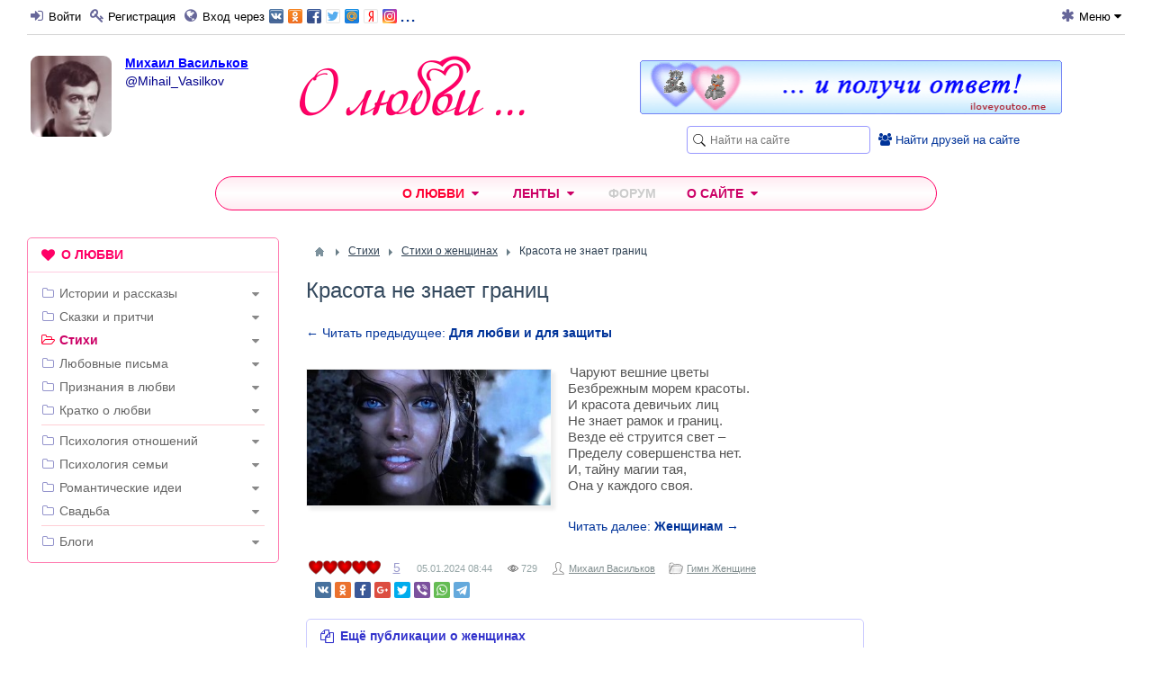

--- FILE ---
content_type: text/html; charset=utf-8
request_url: https://olubvi.club/stihi/535-krasota-ne-znaet-granic.html
body_size: 30565
content:
<!DOCTYPE html>
<html lang="ru" prefix="og: http://ogp.me/ns# article: http://ogp.me/ns/article#  profile: http://ogp.me/ns/profile#">

<head>
    <title>Красота не знает границ &mdash; Твой сайт о любви</title>
    <meta http-equiv="Content-Type" content="text/html; charset=utf-8">
    <meta name="viewport" content="width=device-width, initial-scale=1.0">

    <link rel="icon" type="image/png" href="/favicon-192x192.png?v=1709110202" sizes="192x192">
    <link rel="icon" type="image/png" href="/favicon-48x48.png?v=1709110202" sizes="48x48">
    <link rel="icon" type="image/png" href="/favicon-32x32.png?v=1709110202" sizes="32x32">
    <link rel="icon" type="image/png" href="/favicon-16x16.png?v=1709110202" sizes="16x16">
    <link rel="apple-touch-icon" sizes="180x180" href="/apple-touch-icon.png?v=1709110202">
    <link rel="manifest" href="/manifest.json?v=1709110202">
    <link rel="mask-icon" href="/safari-pinned-tab.svg?v=1709110202" color="#f70273">
    <link rel="preload" href="/templates/olubvi/fonts/fontawesome-webfont.woff2?v=4.7.0" as="font" type="font/woff2" crossorigin="anonymous">
    <meta name="apple-mobile-web-app-title" content="О любви">
    <meta name="application-name" content="О любви">
    <meta name="theme-color" content="#ffffff">

                        	                                            
                                        
    	<meta name="keywords" content="стихи, поэзия,">
	<meta name="description" content="Чаруют вешние цветы Безбрежным морем красоты. И красота девичьих лиц Не знает рамок и границ. Везде её струится свет &ndash; Пределу совершенства нет. И, тайну магии тая, Она у каждого своя.">
	<meta property="og:title" content="Красота не знает границ"/>
	<meta property="og:type" content="article" />
	<meta property="og:url" content="https://olubvi.club/stihi/535-krasota-ne-znaet-granic.html" />
	<meta property="og:site_name" content="Твой сайт о любви"/>
	<meta property="og:description" content="Чаруют вешние цветы Безбрежным морем красоты. И красота девичьих лиц Не знает рамок и границ. Везде её струится свет – Пределу совершенства нет. И, тайну магии тая, Она у каждого своя."/>
	<meta property="og:image" content="http://olubvi.club/upload/004/u422/a/krasota-ne-znaet-granic-photo-normal.jpg"/>
	<meta property="og:image:secure_url" content="https://olubvi.club/upload/004/u422/a/krasota-ne-znaet-granic-photo-normal.jpg"/>
	<meta property="og:image:type" content="image/jpeg"/>
	<meta property="og:image:height" content="218"/>
	<meta property="og:image:width" content="390"/>
	<meta property="article:published_time" content="2024-01-05T08:44:51+02:00"/>
	<meta property="article:modified_time" content="2024-01-05T08:44:51+02:00"/>
	<meta property="article:section" content="Стихи о женщинах"/>
	<script type="application/ld+json">{"@context": "http://schema.org", "@type": "Article", "mainEntityOfPage":{"@type":"WebPage", "@id":"https://olubvi.club/stihi/535-krasota-ne-znaet-granic.html"}, "headline": "Красота не знает границ", "image": {"@type": "ImageObject", "url": "https://olubvi.club/upload/004/u422/a/krasota-ne-znaet-granic-photo-normal.jpg", "height":"218", "width":"390"}, "datePublished": "2024-01-05T08:44:51+02:00", "dateModified": "2024-01-05T08:44:51+02:00", "description": "Чаруют вешние цветы Безбрежным морем красоты. И красота девичьих лиц Не знает рамок и границ. Везде её струится свет – Пределу совершенства нет. И, тайну магии тая, Она у каждого своя.", "author": {"@type": "Person", "name": "Михаил Васильков", "url": "https://olubvi.club/users/Mihail_Vasilkov" }, "publisher": {"@type": "Organization", "name": "Твой сайт о любви", "url": "https://olubvi.club", "logo": {"@type": "ImageObject", "url": "https://olubvi.club/apple-touch-icon.png", "width": "180", "height": "180"}}}</script>
	<link rel="canonical" href="https://olubvi.club/stihi/535-krasota-ne-znaet-granic.html"/>
	<link rel="search" type="application/opensearchdescription+xml" href="/search/opensearch" title="Поиск на Твой сайт о любви" />
	<link rel="stylesheet" type="text/css" href="/cache/static/css/styles.70c62e295bd8474d36ee154ce7d39b5e.css?134">
	<script type="text/javascript" src="/cache/static/js/scripts.f2c5e54784efc15561b5eca8d1e3393e.js?134" ></script>

        <meta property="og:image" content="https://olubvi.club/logo-mini.png">

    <meta name="csrf-token" content="fb9bd1d4359c4b83fed3dc5d5315c45b5dd2d811aa675ef9f2cf3167b0a2907a" />
    <style></style>

</head>
<body id="desktop_device_type">

    <div id="layout">

        
    	
            <header>

            <div class="ol_header_menu">
                <div class="ol_header_menu_wrap">
                    <div id="widget_pos_header-menu-left" class="widget_ajax_wrap"><ul class="menu">

    
    
        
        
        
        <li class="ajax-modal key">
                                                    <a title="Войти" class="item fa fa-sign-in"  href="/auth/login"  target="_self">
                    <span class="wrap">
                        Войти                    </span>
                                    </a>
                        
            
        
    
        
                    </li>
        
        
        <li >
                                                    <a title="Регистрация" class="item fa fa-key"  href="/auth/register"  target="_self">
                    <span class="wrap">
                        Регистрация                    </span>
                                    </a>
                        
            
        
    
        
                    </li>
        
        
        <li class="ajax-modal key by_network">
                                                    <a title="Вход через" class="item fa fa-globe"  href="/auth/login/net"  target="_self">
                    <span class="wrap">
                        Вход через                    </span>
                                    </a>
                        
            
        
    
            </li></ul>
    <div class="widget network_btns">
    <div class="widget_html_block"><div class="ajax-modal key"><a title="Войти через соцсеть" href="/auth/login/net" target="_self"><div class="btns"></div>...</a></div></div>

</div>
</div>
                    <div id="widget_pos_header-menu-right" class="widget_ajax_wrap"><ul class="menu">

    
    
        
        
        
        <li class="menu-title-mobile-hide menu-desktop-hide">
                                                    <a title="Поиск" class="item fa fa-search"  href="javascript:void(0)" onclick="$('#widget_pos_header-right').slideToggle('fast'); return false;" target="_self">
                    <span class="wrap">
                        Поиск                    </span>
                                    </a>
                        
            
        
    
        
                    </li>
        
        
        <li class="folder ext-menu menu-title-mobile-hide">
                                                    <a title="Меню" class="item fa fa-asterisk"  href="javascript:void(0)" onclick="return false;" target="_self">
                    <span class="wrap">
                        Меню                    </span>
                                    </a>
                        
            <ul>
        
    
        
        
        
        <li class="disabled">
                                                    <a title="Закрепить/открепить верхнюю строку" class="item fa fa-thumb-tack"  href="/---"  target="_self">
                    <span class="wrap">
                        Закрепить/открепить верхнюю строку                    </span>
                                    </a>
                        
            
        
    
            </li></ul>
            </li></ul>
    </div>
                </div>
            </div>

            
            
                    <div class="ol_header author">

                        <div id="widget_pos_header-right" class="widget_ajax_wrap author">
                            <div class="widget_search">
    <form action="/search" method="get">
        <input type="text" class="input" name="q" value="" placeholder="Найти на сайте" />    </form>
</div>
<div class="widget find_friends">
    <div class="widget_html_block"><a href="/users"><i class="fa fa-users" style="font-size: 14px;"></i>&nbsp;<span class="underline;">Найти друзей на сайте</span></a></div>

</div>
                        </div>

                        <div id="widget_pos_header-avatar" class="widget_ajax_wrap">
                            
    
    <div class="authorlogo_row">
        <div id="authorlogo_avatar">

                <a class="user-avatar" href="/users/Mihail_Vasilkov">
                    <img src="/upload/004/u422/f/ac25fcfe.jpg" alt="Михаил Васильков" title="Михаил Васильков" />                </a>
                <div class="user-body">
                    <h4 class="user-nick"><a class="nick-gender1" href="/users/Mihail_Vasilkov">Михаил Васильков</a></h4>
                    <div class="user-slug"><span class="slug-gender1">@Mihail_Vasilkov</span></div>
                </div>

        </div>

        <div id="logo_user">
            <a href="/" style="background: url(/templates/olubvi/images/logo2.png) no-repeat center center;" title="Твой сайт о любви, романтике и отношениях"><span></span></a>
        </div>
    </div>

    
        <div id="authorlogo_status">


                            <div class="status" style="display:none">
                    <div class="text">
                                            </div>

                    
                </div>
            
            
        </div>


        <!-- <script>
        $(document).ready(function() {


            $('#widget_status-input').click(function(e) {
            icms.widget_authorlogo.getWall(422);
            });

        });
        </script> -->


    
                        </div>

                        <div id="widget_pos_header-center" class="widget_ajax_wrap author">
                            <div class="widget_html_block"><div class="ban_468">
<a href="http://iloveyoutoo.me/" target="_blank" title="Сайт признаний в любви"><img src="/templates/olubvi/images/iloveyoutoome468-01.gif" alt="Реальные признания в любви" width="469" height="61" style="width: 469px; margin-top: 5px;"></a>
</div></div>

                        </div>

                    </div>

                
        </header>

				    <nav>
                <div id="widget_pos_nav-top" class="widget_ajax_wrap"><div class="widget main_menu_phone">
        
<div class="phone_menu">
    <div class="phone_menu_hint">Разделы сайта</div>
    <div class="phone_menu_dropdown">
                <a class="phone_menu_button" href="#" onclick="$('.widget.main_menu').slideToggle(100,'linear',''); e.preventDefault();"><i class="fa fa-bars"></i></a>
                <a class="phone_menu_title" href="#" onclick="$('.widget.main_menu').slideToggle(100,'linear',''); e.preventDefault();">Стихи</a>
    </div>
</div>
</div>
<div class="widget main_menu" id="widget_wrapper_29">
        <div class="body">
        

<div class="navigation_menu">
    <ul class="menu" itemscope itemtype="https://schema.org/SiteNavigationElement">

    
    
        
        
        
        <li class="folder pre_expand">
                                                            <a title="О любви" class="item"  href="/"  target="_self">
                                                        <span class="wrap">
                                                                    О любви                                                                    </span>
                </a>
            
            <ul>
        
    
        
        
        
        <li class="folder schemaorg_menu">
                                                            <a itemprop="url" title="Истории и рассказы" class="item"  href="/istorii"  target="_self">
                                                        <span class="wrap" itemprop="name">
                                                                    Истории и рассказы                                                                    </span>
                </a>
            
            <ul>
        
    
        
        
        
        <li >
                                                            <a title="Истории любви" class="item"  href="/istorii/istorii-lyubvi"  >
                                                        <span class="wrap">
                                                                    Любовь                                                                    </span>
                </a>
            
            
        
    
        
                    </li>
        
        
        <li >
                                                            <a title="Рассказы о дружбе" class="item"  href="/istorii/druzhba"  >
                                                        <span class="wrap">
                                                                    Дружба                                                                    </span>
                </a>
            
            
        
    
        
                    </li>
        
        
        <li >
                                                            <a title="Истории безответной любви" class="item"  href="/istorii/bezotvetnaja-lyubov"  >
                                                        <span class="wrap">
                                                                    Безответная любовь                                                                    </span>
                </a>
            
            
        
    
        
                    </li>
        
        
        <li >
                                                            <a title="Истории про измену и ревность" class="item"  href="/istorii/izmena"  >
                                                        <span class="wrap">
                                                                    Измена, ревность                                                                    </span>
                </a>
            
            
        
    
        
                    </li>
        
        
        <li >
                                                            <a title="Истории про расставание и потерю любимых" class="item"  href="/istorii/rasstavanie-poterja"  >
                                                        <span class="wrap">
                                                                    Расставание, потеря                                                                    </span>
                </a>
            
            
        
    
        
                    </li>
        
        
        <li >
                                                            <a title="Истории знакомств" class="item"  href="/istorii/istorii-znakomstv"  >
                                                        <span class="wrap">
                                                                    Знакомство                                                                    </span>
                </a>
            
            
        
    
        
                    </li>
        
        
        <li >
                                                            <a title="Истории о первой любви" class="item"  href="/istorii/pervaja-lyubov"  >
                                                        <span class="wrap">
                                                                    Первая любовь                                                                    </span>
                </a>
            
            
        
    
        
                    </li>
        
        
        <li >
                                                            <a title="Истории о первом свидании" class="item"  href="/istorii/pervoe-svidanie"  >
                                                        <span class="wrap">
                                                                    Первое свидание                                                                    </span>
                </a>
            
            
        
    
        
                    </li>
        
        
        <li >
                                                            <a title="Истории признаний в любви" class="item"  href="/istorii/priznanija-v-lyubvi"  >
                                                        <span class="wrap">
                                                                    Признания в любви                                                                    </span>
                </a>
            
            
        
    
        
                    </li>
        
        
        <li >
                                                            <a title="Истории про любовь на расстоянии" class="item"  href="/istorii/lyubov-na-rasstojanii"  >
                                                        <span class="wrap">
                                                                    Любовь на расстоянии                                                                    </span>
                </a>
            
            
        
    
        
                    </li>
        
        
        <li >
                                                            <a title="Истории про виртуальную любовь" class="item"  href="/istorii/virtualnaja-lyubov"  >
                                                        <span class="wrap">
                                                                    Виртуальная любовь                                                                    </span>
                </a>
            
            
        
    
        
                    </li>
        
        
        <li >
                                                            <a title="Замуж за иностранца" class="item"  href="/istorii/zamuzh-za-inostranca"  >
                                                        <span class="wrap">
                                                                    Замуж за иностранца                                                                    </span>
                </a>
            
            
        
    
        
                    </li>
        
        
        <li >
                                                            <a title="Свадебные истории" class="item"  href="/istorii/svadba"  >
                                                        <span class="wrap">
                                                                    Свадьба                                                                    </span>
                </a>
            
            
        
    
        
                    </li>
        
        
        <li >
                                                            <a title="Истории и рассказы о детях" class="item"  href="/istorii/deti"  >
                                                        <span class="wrap">
                                                                    Дети                                                                    </span>
                </a>
            
            
        
    
        
                    </li>
        
        
        <li >
                                                            <a title="Рассказы о семье и отношениях &quot;отцы и дети&quot;" class="item"  href="/istorii/semja-deti-roditeli"  >
                                                        <span class="wrap">
                                                                    Семья, &quot;отцы и дети&quot;                                                                    </span>
                </a>
            
            
        
    
        
                    </li>
        
        
        <li >
                                                            <a title="&quot;Звёздная&quot; любовь - истории любви знаменитостей" class="item"  href="/istorii/zvyozdnaja-lyubov"  >
                                                        <span class="wrap">
                                                                    &quot;Звёздная&quot; любовь                                                                    </span>
                </a>
            
            
        
    
        
                    </li>
        
        
        <li >
                                                            <a title="Истории о жизни с любовью в душе" class="item"  href="/istorii/zhit-s-lyubovyu"  >
                                                        <span class="wrap">
                                                                    Жить с любовью!                                                                    </span>
                </a>
            
            
        
    
        
                    </li>
        
        
        <li >
                                                            <a title="Истории про одиночество" class="item"  href="/istorii/odinochestvo"  >
                                                        <span class="wrap">
                                                                    Одиночество                                                                    </span>
                </a>
            
            
        
    
        
                    </li>
        
        
        <li >
                                                            <a title="Истории о жизни" class="item"  href="/istorii/o-zhizni"  >
                                                        <span class="wrap">
                                                                    О жизни                                                                    </span>
                </a>
            
            
        
    
        
                    </li>
        
        
        <li >
                                                            <a title="Мистические истории" class="item"  href="/istorii/mistika"  >
                                                        <span class="wrap">
                                                                    Мистика                                                                    </span>
                </a>
            
            
        
    
        
                    </li>
        
        
        <li >
                                                            <a title="Истории про домашних питомцев" class="item"  href="/istorii/domashnie-pitomcy"  >
                                                        <span class="wrap">
                                                                    Домашние питомцы                                                                    </span>
                </a>
            
            
        
    
        
                    </li>
        
        
        <li >
                                                            <a title="Весёлые истории" class="item"  href="/istorii/vesyolye-istorii"  >
                                                        <span class="wrap">
                                                                    Весёлые истории                                                                    </span>
                </a>
            
            
        
    
                    </li></ul>
        
                    </li>
        
        
        <li class="folder schemaorg_menu">
                                                            <a itemprop="url" title="Сказки и притчи" class="item"  href="/skazki"  target="_self">
                                                        <span class="wrap" itemprop="name">
                                                                    Сказки и притчи                                                                    </span>
                </a>
            
            <ul>
        
    
        
        
        
        <li >
                                                            <a title="Сказки и притчи о любви" class="item"  href="/skazki/o-lyubvi"  >
                                                        <span class="wrap">
                                                                    Любовь                                                                    </span>
                </a>
            
            
        
    
        
                    </li>
        
        
        <li >
                                                            <a title="Сказки и притчи про дружбу" class="item"  href="/skazki/pro-druzhbu"  >
                                                        <span class="wrap">
                                                                    Дружба                                                                    </span>
                </a>
            
            
        
    
        
                    </li>
        
        
        <li >
                                                            <a title="Сказки и притчи про женщин" class="item"  href="/skazki/pro-zhenschin"  >
                                                        <span class="wrap">
                                                                    Про женщин                                                                    </span>
                </a>
            
            
        
    
        
                    </li>
        
        
        <li >
                                                            <a title="Сказки и притчи про мужчин" class="item"  href="/skazki/pro-muzhchin"  >
                                                        <span class="wrap">
                                                                    Про мужчин                                                                    </span>
                </a>
            
            
        
    
        
                    </li>
        
        
        <li >
                                                            <a title="Сказки и притчи про счастье" class="item"  href="/skazki/pro-schaste"  >
                                                        <span class="wrap">
                                                                    Счастье                                                                    </span>
                </a>
            
            
        
    
        
                    </li>
        
        
        <li >
                                                            <a title="Сказки и притчи про семью и детей" class="item"  href="/skazki/pro-semyu-i-detei"  >
                                                        <span class="wrap">
                                                                    Семья и дети                                                                    </span>
                </a>
            
            
        
    
        
                    </li>
        
        
        <li >
                                                            <a title="Сказки и притчи про измену" class="item"  href="/skazki/izmena"  >
                                                        <span class="wrap">
                                                                    Измена                                                                    </span>
                </a>
            
            
        
    
        
                    </li>
        
        
        <li >
                                                            <a title="Сказки и притчи о расставании и потере" class="item"  href="/skazki/o-rasstavanii-i-potere"  >
                                                        <span class="wrap">
                                                                    Расставание, потеря                                                                    </span>
                </a>
            
            
        
    
                    </li></ul>
        
                    </li>
        
        
        <li class="active folder schemaorg_menu">
                                                            <a itemprop="url" title="Стихи" class="item"  href="/stihi"  target="_self">
                                                        <span class="wrap" itemprop="name">
                                                                    Стихи                                                                    </span>
                </a>
            
            <ul>
        
    
        
        
        
        <li >
                                                            <a title="Стихи о любви" class="item"  href="/stihi/o-lyubvi"  >
                                                        <span class="wrap">
                                                                    Любовь                                                                    </span>
                </a>
            
            
        
    
        
                    </li>
        
        
        <li >
                                                            <a title="Стихи про дружбу" class="item"  href="/stihi/pro-druzhbu"  >
                                                        <span class="wrap">
                                                                    Дружба                                                                    </span>
                </a>
            
            
        
    
        
                    </li>
        
        
        <li >
                                                            <a title="Стихи о женщинах" class="item"  href="/stihi/o-zhenschinah"  >
                                                        <span class="wrap">
                                                                    О женщинах                                                                    </span>
                </a>
            
            
        
    
        
                    </li>
        
        
        <li >
                                                            <a title="Стихи про мужчин" class="item"  href="/stihi/o-muzhchinah"  >
                                                        <span class="wrap">
                                                                    О мужчинах                                                                    </span>
                </a>
            
            
        
    
        
                    </li>
        
        
        <li >
                                                            <a title="Стихи про первую любовь" class="item"  href="/stihi/pervaja-lyubov"  >
                                                        <span class="wrap">
                                                                    Первая любовь                                                                    </span>
                </a>
            
            
        
    
        
                    </li>
        
        
        <li >
                                                            <a title="Признания в любви в стихах" class="item"  href="/stihi/priznanija-v-lyubvi"  >
                                                        <span class="wrap">
                                                                    Признания в любви                                                                    </span>
                </a>
            
            
        
    
        
                    </li>
        
        
        <li >
                                                            <a title="Стихи про семью, детей и родителей" class="item"  href="/stihi/semja-deti"  >
                                                        <span class="wrap">
                                                                    Семья, дети, родители                                                                    </span>
                </a>
            
            
        
    
        
                    </li>
        
        
        <li >
                                                            <a title="Стихи о любви на расстоянии и о виртуальной любви" class="item"  href="/stihi/lyubov-na-rasstojanii-virtualnaja-lyubov"  >
                                                        <span class="wrap">
                                                                    Любовь на расстоянии (Виртуальная любовь)                                                                    </span>
                </a>
            
            
        
    
        
                    </li>
        
        
        <li >
                                                            <a title="Стихи про безответную любовь" class="item"  href="/stihi/bezotvetnaja-lyubov"  >
                                                        <span class="wrap">
                                                                    Безответная любовь                                                                    </span>
                </a>
            
            
        
    
        
                    </li>
        
        
        <li >
                                                            <a title="Стихи про измену и ревность" class="item"  href="/stihi/izmena"  >
                                                        <span class="wrap">
                                                                    Измена, ревность                                                                    </span>
                </a>
            
            
        
    
        
                    </li>
        
        
        <li >
                                                            <a title="Стихи про расставание или про потерю любимых" class="item"  href="/stihi/rasstavanie-poterja"  >
                                                        <span class="wrap">
                                                                    Расставание, потеря                                                                    </span>
                </a>
            
            
        
    
        
                    </li>
        
        
        <li >
                                                            <a title="Весёлые стихи" class="item"  href="/stihi/vesyolye-stihi"  >
                                                        <span class="wrap">
                                                                    Весёлые стихи                                                                    </span>
                </a>
            
            
        
    
                    </li></ul>
        
                    </li>
        
        
        <li class="folder schemaorg_menu">
                                                            <a itemprop="url" title="Любовные письма" class="item"  href="/pisma"  target="_self">
                                                        <span class="wrap" itemprop="name">
                                                                    Любовные письма                                                                    </span>
                </a>
            
            <ul>
        
    
        
        
        
        <li >
                                                            <a title="Письма признаний в любви" class="item"  href="/pisma/priznanija-v-lyubvi"  >
                                                        <span class="wrap">
                                                                    Признания в любви                                                                    </span>
                </a>
            
            
        
    
        
                    </li>
        
        
        <li >
                                                            <a title="Письма о безответной любви" class="item"  href="/pisma/bezotvetnaja-lyubov"  >
                                                        <span class="wrap">
                                                                    Безответная любовь                                                                    </span>
                </a>
            
            
        
    
        
                    </li>
        
        
        <li >
                                                            <a title="Письма после измены" class="item"  href="/pisma/izmena"  >
                                                        <span class="wrap">
                                                                    Измена                                                                    </span>
                </a>
            
            
        
    
        
                    </li>
        
        
        <li >
                                                            <a title="Прощальные письма при расставании и потере" class="item"  href="/pisma/rasstavanie-poterja"  >
                                                        <span class="wrap">
                                                                    Расставание, потеря                                                                    </span>
                </a>
            
            
        
    
                    </li></ul>
        
                    </li>
        
        
        <li class="folder">
                                                            <a title="Признания в любви" class="item"  href="/priznaniya-v-lyubvi.html"  target="_self">
                                                        <span class="wrap">
                                                                    Признания в любви                                                                    </span>
                </a>
            
            <ul>
        
    
        
        
        
        <li >
                                                            <a title="Признания в стихах" class="item"  href="/stihi/priznanija-v-lyubvi"  target="_self">
                                                        <span class="wrap">
                                                                    Признания в стихах                                                                    </span>
                </a>
            
            
        
    
        
                    </li>
        
        
        <li >
                                                            <a title="Признания прозой" class="item"  href="/pisma/priznanija-v-lyubvi"  target="_self">
                                                        <span class="wrap">
                                                                    Признания прозой                                                                    </span>
                </a>
            
            
        
    
        
                    </li>
        
        
        <li >
                                                            <a title="Истории признаний в любви" class="item"  href="/istorii/priznanija-v-lyubvi"  target="_self">
                                                        <span class="wrap">
                                                                    Истории признаний в любви                                                                    </span>
                </a>
            
            
        
    
        
                    </li>
        
        
        <li >
                                                            <a title="Реальные признания в любви" class="item"  href="http://iloveyoutoo.me/list"  target="_blank">
                                                        <span class="wrap">
                                                                    Реальные признания в любви                                                                    </span>
                </a>
            
            
        
    
        
                    </li>
        
        
        <li >
                                                            <a title="Признайся в любви и получи ответ!" class="item"  href="http://iloveyoutoo.me/"  target="_blank">
                                                        <span class="wrap">
                                                                    Признайся в любви и получи ответ!                                                                    </span>
                </a>
            
            
        
    
                    </li></ul>
        
                    </li>
        
        
        <li class="folder">
                                                            <a title="Кратко о любви" class="item"  href="/kratko"  target="_self">
                                                        <span class="wrap">
                                                                    Кратко о любви                                                                    </span>
                </a>
            
            <ul>
        
    
        
        
        
        <li >
                                                            <a title="Ваши высказывания о любви" class="item"  href="http://iloveyoutoo.me/love_is/"  target="_blank">
                                                        <span class="wrap">
                                                                    Ваши высказывания о любви                                                                    </span>
                </a>
            
            
        
    
        
                    </li>
        
        
        <li class="folder">
                                                            <a title="Афоризмы известных людей" class="item"  href="/kratko/aforizmy"  >
                                                        <span class="wrap">
                                                                    Афоризмы известных людей                                                                    </span>
                </a>
            
            <ul>
        
    
        
        
        
        <li >
                                                            <a title="Афоризмы о любви" class="item"  href="/kratko/aforizmy/o-lyubvi"  >
                                                        <span class="wrap">
                                                                    Афоризмы о любви                                                                    </span>
                </a>
            
            
        
    
        
                    </li>
        
        
        <li >
                                                            <a title="Афоризмы о женщинах" class="item"  href="/kratko/aforizmy/o-zhenschinah"  >
                                                        <span class="wrap">
                                                                    Афоризмы о женщинах                                                                    </span>
                </a>
            
            
        
    
        
                    </li>
        
        
        <li >
                                                            <a title="Афоризмы о мужчинах" class="item"  href="/kratko/aforizmy/o-muzhchinah"  >
                                                        <span class="wrap">
                                                                    Афоризмы о мужчинах                                                                    </span>
                </a>
            
            
        
    
        
                    </li>
        
        
        <li >
                                                            <a title="Афоризмы про счастье" class="item"  href="/kratko/aforizmy/pro-schaste"  >
                                                        <span class="wrap">
                                                                    Афоризмы про счастье                                                                    </span>
                </a>
            
            
        
    
        
                    </li>
        
        
        <li >
                                                            <a title="Афоризмы про дружбу" class="item"  href="/kratko/aforizmy/pro-druzhbu"  >
                                                        <span class="wrap">
                                                                    Афоризмы про дружбу                                                                    </span>
                </a>
            
            
        
    
                    </li></ul>
        
                    </li>
        
        
        <li class="folder">
                                                            <a title="Статусы" class="item"  href="/kratko/statusy"  >
                                                        <span class="wrap">
                                                                    Статусы                                                                    </span>
                </a>
            
            <ul>
        
    
        
        
        
        <li >
                                                            <a title="Статусы о любви" class="item"  href="/kratko/statusy/o-lyubvi"  >
                                                        <span class="wrap">
                                                                    Статусы о любви                                                                    </span>
                </a>
            
            
        
    
        
                    </li>
        
        
        <li >
                                                            <a title="Статусы о женщинах" class="item"  href="/kratko/statusy/o-zhenschinah"  >
                                                        <span class="wrap">
                                                                    Статусы о женщинах                                                                    </span>
                </a>
            
            
        
    
        
                    </li>
        
        
        <li >
                                                            <a title="Статусы о мужчинах" class="item"  href="/kratko/statusy/o-muzhchinah"  >
                                                        <span class="wrap">
                                                                    Статусы о мужчинах                                                                    </span>
                </a>
            
            
        
    
        
                    </li>
        
        
        <li >
                                                            <a title="Статусы про отношения" class="item"  href="/kratko/statusy/statusy-pro-otnoshenija"  >
                                                        <span class="wrap">
                                                                    Статусы про отношения                                                                    </span>
                </a>
            
            
        
    
        
                    </li>
        
        
        <li >
                                                            <a title="Статусы про счастье" class="item"  href="/kratko/statusy/pro-schaste"  >
                                                        <span class="wrap">
                                                                    Статусы про счастье                                                                    </span>
                </a>
            
            
        
    
        
                    </li>
        
        
        <li >
                                                            <a title="Статусы про дружбу" class="item"  href="/kratko/statusy/pro-druzhbu"  >
                                                        <span class="wrap">
                                                                    Статусы про дружбу                                                                    </span>
                </a>
            
            
        
    
                    </li></ul>
        
                    </li>
        
        
        <li class="folder">
                                                            <a title="Пословицы и поговорки о любви" class="item"  href="/kratko/pogovorki"  >
                                                        <span class="wrap">
                                                                    Пословицы и поговорки о любви                                                                    </span>
                </a>
            
            <ul>
        
    
        
        
        
        <li >
                                                            <a title="Пословицы о любви" class="item"  href="/kratko/pogovorki/o-lyubvi"  >
                                                        <span class="wrap">
                                                                    Пословицы о любви                                                                    </span>
                </a>
            
            
        
    
        
                    </li>
        
        
        <li >
                                                            <a title="Пословицы о женщинах" class="item"  href="/kratko/pogovorki/o-zhenschinah"  >
                                                        <span class="wrap">
                                                                    Пословицы о женщинах                                                                    </span>
                </a>
            
            
        
    
        
                    </li>
        
        
        <li >
                                                            <a title="Пословицы о мужчинах" class="item"  href="/kratko/pogovorki/o-muzhchinah"  >
                                                        <span class="wrap">
                                                                    Пословицы о мужчинах                                                                    </span>
                </a>
            
            
        
    
        
                    </li>
        
        
        <li >
                                                            <a title="Пословицы про счастье" class="item"  href="/kratko/pogovorki/pro-schaste"  >
                                                        <span class="wrap">
                                                                    Пословицы про счастье                                                                    </span>
                </a>
            
            
        
    
        
                    </li>
        
        
        <li >
                                                            <a title="Пословицы про дружбу" class="item"  href="/kratko/pogovorki/pro-druzhbu"  >
                                                        <span class="wrap">
                                                                    Пословицы про дружбу                                                                    </span>
                </a>
            
            
        
    
                    </li></ul>
        
                    </li>
        
        
        <li class="folder">
                                                            <a title="Риторические вопросы" class="item"  href="/kratko/ritoricheskie-voprosy"  >
                                                        <span class="wrap">
                                                                    Риторические вопросы                                                                    </span>
                </a>
            
            <ul>
        
    
        
        
        
        <li >
                                                            <a title="Вопросы о любви" class="item"  href="/kratko/ritoricheskie-voprosy/o-lyubvi"  >
                                                        <span class="wrap">
                                                                    Вопросы о любви                                                                    </span>
                </a>
            
            
        
    
        
                    </li>
        
        
        <li >
                                                            <a title="Вопросы о женщинах" class="item"  href="/kratko/ritoricheskie-voprosy/o-zhenschinah"  >
                                                        <span class="wrap">
                                                                    Вопросы о женщинах                                                                    </span>
                </a>
            
            
        
    
        
                    </li>
        
        
        <li >
                                                            <a title="Вопросы о мужчинах" class="item"  href="/kratko/ritoricheskie-voprosy/o-muzhchinah"  >
                                                        <span class="wrap">
                                                                    Вопросы о мужчинах                                                                    </span>
                </a>
            
            
        
    
        
                    </li>
        
        
        <li >
                                                            <a title="Вопросы про счастье" class="item"  href="/kratko/ritoricheskie-voprosy/pro-schaste"  >
                                                        <span class="wrap">
                                                                    Вопросы про счастье                                                                    </span>
                </a>
            
            
        
    
        
                    </li>
        
        
        <li >
                                                            <a title="Вопросы про дружбу" class="item"  href="/kratko/ritoricheskie-voprosy/pro-druzhbu"  >
                                                        <span class="wrap">
                                                                    Вопросы про дружбу                                                                    </span>
                </a>
            
            
        
    
                    </li></ul>
                    </li></ul>
        
                    </li>
        
        
        <li class="divider">
                                                            <a title="---" class="item"  href="/---"  target="_self">
                                                        <span class="wrap">
                                                                    ---                                                                    </span>
                </a>
            
            
        
    
        
                    </li>
        
        
        <li class="folder schemaorg_menu">
                                                            <a itemprop="url" title="Психология отношений" class="item"  href="/otnosheniya"  target="_self">
                                                        <span class="wrap" itemprop="name">
                                                                    Психология отношений                                                                    </span>
                </a>
            
            <ul>
        
    
        
        
        
        <li >
                                                            <a title="Психология выживания во время войны" class="item"  href="/otnosheniya/voina"  >
                                                        <span class="wrap">
                                                                    Война                                                                    </span>
                </a>
            
            
        
    
        
                    </li>
        
        
        <li >
                                                            <a title="Жизнь в любви и счастье" class="item"  href="/otnosheniya/lyublyu-sebja"  >
                                                        <span class="wrap">
                                                                    Любовь к себе и счастье                                                                    </span>
                </a>
            
            
        
    
        
                    </li>
        
        
        <li >
                                                            <a title="Психология женщин" class="item"  href="/otnosheniya/o-zhenschinah"  >
                                                        <span class="wrap">
                                                                    О женщинах                                                                    </span>
                </a>
            
            
        
    
        
                    </li>
        
        
        <li >
                                                            <a title="Психология мужчин" class="item"  href="/otnosheniya/o-muzhchinah"  >
                                                        <span class="wrap">
                                                                    О мужчинах                                                                    </span>
                </a>
            
            
        
    
        
                    </li>
        
        
        <li >
                                                            <a title="Психология отношений между мужчиной и женщиной" class="item"  href="/otnosheniya/otnoshenija-muzhchiny-i-zhenschiny"  >
                                                        <span class="wrap">
                                                                    Отношения мужчины и женщины                                                                    </span>
                </a>
            
            
        
    
        
                    </li>
        
        
        <li >
                                                            <a title="Психология дружбы" class="item"  href="/otnosheniya/druzhba"  >
                                                        <span class="wrap">
                                                                    Дружба                                                                    </span>
                </a>
            
            
        
    
        
                    </li>
        
        
        <li >
                                                            <a title="Как найти вторую половинку" class="item"  href="/otnosheniya/naiti-vtoruyu-polovinku"  >
                                                        <span class="wrap">
                                                                    Найти вторую половинку                                                                    </span>
                </a>
            
            
        
    
        
                    </li>
        
        
        <li >
                                                            <a title="Психология знакомства" class="item"  href="/otnosheniya/znakomstvo"  >
                                                        <span class="wrap">
                                                                    Знакомство                                                                    </span>
                </a>
            
            
        
    
        
                    </li>
        
        
        <li >
                                                            <a title="Психология первой любви" class="item"  href="/otnosheniya/pervaja-lyubov"  >
                                                        <span class="wrap">
                                                                    Первая любовь                                                                    </span>
                </a>
            
            
        
    
        
                    </li>
        
        
        <li >
                                                            <a title="Любовь на расстоянии" class="item"  href="/otnosheniya/lyubov-na-rasstojanii"  >
                                                        <span class="wrap">
                                                                    Любовь на расстоянии                                                                    </span>
                </a>
            
            
        
    
        
                    </li>
        
        
        <li >
                                                            <a title="Про отношения с иностранцем" class="item"  href="/otnosheniya/zamuzh-za-inostranca"  >
                                                        <span class="wrap">
                                                                    Замуж за иностранца                                                                    </span>
                </a>
            
            
        
    
        
                    </li>
        
        
        <li >
                                                            <a title="Всё про секс и сексуальные отношения" class="item"  href="/otnosheniya/sex"  >
                                                        <span class="wrap">
                                                                    Секс                                                                    </span>
                </a>
            
            
        
    
        
                    </li>
        
        
        <li >
                                                            <a title="Как пережить безответную любовь" class="item"  href="/otnosheniya/bezotvetnaja-lyubov"  >
                                                        <span class="wrap">
                                                                    Безответная любовь                                                                    </span>
                </a>
            
            
        
    
        
                    </li>
        
        
        <li >
                                                            <a title="Психология измены и ревности" class="item"  href="/otnosheniya/izmena"  >
                                                        <span class="wrap">
                                                                    Измена, ревность                                                                    </span>
                </a>
            
            
        
    
        
                    </li>
        
        
        <li >
                                                            <a title="Решение проблем в любви" class="item"  href="/otnosheniya/problemy-v-lyubvi"  >
                                                        <span class="wrap">
                                                                    Проблемы в любви                                                                    </span>
                </a>
            
            
        
    
        
                    </li>
        
        
        <li >
                                                            <a title="Как сохранить любовь и отношения" class="item"  href="/otnosheniya/sohranit-lyubov"  >
                                                        <span class="wrap">
                                                                    Сохранить любовь                                                                    </span>
                </a>
            
            
        
    
        
                    </li>
        
        
        <li >
                                                            <a title="Как пережить расставание или потерю" class="item"  href="/otnosheniya/rasstavanie-poterja"  >
                                                        <span class="wrap">
                                                                    Расставание, потеря                                                                    </span>
                </a>
            
            
        
    
        
                    </li>
        
        
        <li >
                                                            <a title="Психология одиночества" class="item"  href="/otnosheniya/odinochestvo"  >
                                                        <span class="wrap">
                                                                    Одиночество                                                                    </span>
                </a>
            
            
        
    
                    </li></ul>
        
                    </li>
        
        
        <li class="folder schemaorg_menu">
                                                            <a itemprop="url" title="Психология семьи" class="item"  href="/semya"  target="_self">
                                                        <span class="wrap" itemprop="name">
                                                                    Психология семьи                                                                    </span>
                </a>
            
            <ul>
        
    
        
        
        
        <li >
                                                            <a title="Создание семьи" class="item"  href="/semya/sozdanie-semji"  >
                                                        <span class="wrap">
                                                                    Создание семьи                                                                    </span>
                </a>
            
            
        
    
        
                    </li>
        
        
        <li >
                                                            <a title="Воспитание детей" class="item"  href="/semya/vospitanie-detei"  >
                                                        <span class="wrap">
                                                                    Воспитание детей                                                                    </span>
                </a>
            
            
        
    
        
                    </li>
        
        
        <li >
                                                            <a title="Отношения с родителями" class="item"  href="/semya/otnoshenija-s-roditeljami"  >
                                                        <span class="wrap">
                                                                    Отношения с родителями                                                                    </span>
                </a>
            
            
        
    
        
                    </li>
        
        
        <li >
                                                            <a title="Отношения с родителями мужа/жены" class="item"  href="/semya/roditeli-muzha-zheny"  >
                                                        <span class="wrap">
                                                                    Родители мужа/жены                                                                    </span>
                </a>
            
            
        
    
        
                    </li>
        
        
        <li >
                                                            <a title="Беременность и роды" class="item"  href="/semya/beremennost-i-rody"  >
                                                        <span class="wrap">
                                                                    Беременность и роды                                                                    </span>
                </a>
            
            
        
    
        
                    </li>
        
        
        <li >
                                                            <a title="Бездетность" class="item"  href="/semya/bezdetnost"  >
                                                        <span class="wrap">
                                                                    Бездетность                                                                    </span>
                </a>
            
            
        
    
        
                    </li>
        
        
        <li >
                                                            <a title="Любовник, любовница и любовный треугольник" class="item"  href="/semya/lyubovnik-lyubovnica"  >
                                                        <span class="wrap">
                                                                    Любовник, любовница                                                                    </span>
                </a>
            
            
        
    
        
                    </li>
        
        
        <li >
                                                            <a title="Решение семейных проблем" class="item"  href="/semya/reshenie-semeinyh-problem"  >
                                                        <span class="wrap">
                                                                    Проблемы в семье                                                                    </span>
                </a>
            
            
        
    
        
                    </li>
        
        
        <li >
                                                            <a title="Психология развода" class="item"  href="/semya/razvod"  >
                                                        <span class="wrap">
                                                                    Развод                                                                    </span>
                </a>
            
            
        
    
        
                    </li>
        
        
        <li >
                                                            <a title="Животные в доме" class="item"  href="/semya/domashnie-zhivotnye"  >
                                                        <span class="wrap">
                                                                    Домашние животные                                                                    </span>
                </a>
            
            
        
    
                    </li></ul>
        
                    </li>
        
        
        <li class="folder">
                                                            <a title="Романтические идеи" class="item"  href="/idei"  target="_self">
                                                        <span class="wrap">
                                                                    Романтические идеи                                                                    </span>
                </a>
            
            <ul>
        
    
        
        
        
        <li >
                                                            <a title="Как познакомиться с девушкой" class="item"  href="/idei/kak-poznakomitsja-s-devushkoi"  >
                                                        <span class="wrap">
                                                                    Как познакомиться с девушкой                                                                    </span>
                </a>
            
            
        
    
        
                    </li>
        
        
        <li >
                                                            <a title="Как познакомиться с парнем" class="item"  href="/idei/kak-poznakomitsja-s-parnem"  >
                                                        <span class="wrap">
                                                                    Как познакомиться с парнем                                                                    </span>
                </a>
            
            
        
    
        
                    </li>
        
        
        <li >
                                                            <a title="Как признаться девушке в любви" class="item"  href="/idei/kak-priznatsja-v-lyubvi-k-devushke"  >
                                                        <span class="wrap">
                                                                    Как признаться девушке в любви                                                                    </span>
                </a>
            
            
        
    
        
                    </li>
        
        
        <li >
                                                            <a title="Как признаться парню в любви" class="item"  href="/idei/kak-priznatsja-v-lyubvi-k-parnyu"  >
                                                        <span class="wrap">
                                                                    Как признаться парню в любви                                                                    </span>
                </a>
            
            
        
    
        
                    </li>
        
        
        <li >
                                                            <a title="Необычные свидания" class="item"  href="/idei/neobychnye-svidanija"  >
                                                        <span class="wrap">
                                                                    Необычные свидания                                                                    </span>
                </a>
            
            
        
    
        
                    </li>
        
        
        <li >
                                                            <a title="Сюрпризы для девушки" class="item"  href="/idei/syurprizy-dlja-devushki"  >
                                                        <span class="wrap">
                                                                    Сюрпризы для девушки                                                                    </span>
                </a>
            
            
        
    
        
                    </li>
        
        
        <li >
                                                            <a title="Сюрпризы для парня" class="item"  href="/idei/syurprizy-dlja-parnja"  >
                                                        <span class="wrap">
                                                                    Сюрпризы для парня                                                                    </span>
                </a>
            
            
        
    
        
                    </li>
        
        
        <li >
                                                            <a title="Что подарить девушке" class="item"  href="/idei/chto-podarit-devushke"  >
                                                        <span class="wrap">
                                                                    Что подарить девушке                                                                    </span>
                </a>
            
            
        
    
        
                    </li>
        
        
        <li >
                                                            <a title="Что подарить парню" class="item"  href="/idei/chto-podarit-parnyu"  >
                                                        <span class="wrap">
                                                                    Что подарить парню                                                                    </span>
                </a>
            
            
        
    
        
                    </li>
        
        
        <li >
                                                            <a title="Игры для влюблённых пар" class="item"  href="/idei/igry-dlja-vlyublyonnyh"  >
                                                        <span class="wrap">
                                                                    Игры для влюблённых пар                                                                    </span>
                </a>
            
            
        
    
        
                    </li>
        
        
        <li >
                                                            <a title="Предложение руки и сердца" class="item"  href="/idei/predlozhenie-ruki-i-serdca"  >
                                                        <span class="wrap">
                                                                    Предложение руки и сердца                                                                    </span>
                </a>
            
            
        
    
        
                    </li>
        
        
        <li >
                                                            <a title="Свадебные идеи" class="item"  href="/idei/svadebnye-idei"  >
                                                        <span class="wrap">
                                                                    Свадебные идеи                                                                    </span>
                </a>
            
            
        
    
        
                    </li>
        
        
        <li >
                                                            <a title="Идеи для медового месяца" class="item"  href="/idei/idei-dlja-medovogo-mesjaca"  >
                                                        <span class="wrap">
                                                                    Идеи для медового месяца                                                                    </span>
                </a>
            
            
        
    
                    </li></ul>
        
                    </li>
        
        
        <li class="folder">
                                                            <a title="Свадьба" class="item"  href="/svadba"  target="_self">
                                                        <span class="wrap">
                                                                    Свадьба                                                                    </span>
                </a>
            
            <ul>
        
    
        
        
        
        <li >
                                                            <a title="Как правильно провести свадьбу" class="item"  href="/svadba/kak-pravilno-provesti-svadbu"  target="_self">
                                                        <span class="wrap">
                                                                    Как правильно провести свадьбу                                                                    </span>
                </a>
            
            
        
    
        
                    </li>
        
        
        <li >
                                                            <a title="Свадебные традиции" class="item"  href="/svadba/svadebnye-tradicii"  target="_self">
                                                        <span class="wrap">
                                                                    Свадебные традиции                                                                    </span>
                </a>
            
            
        
    
        
                    </li>
        
        
        <li >
                                                            <a title="Необычные идеи для свадьбы" class="item"  href="/idei/svadebnye-idei"  target="_self">
                                                        <span class="wrap">
                                                                    Необычные идеи для свадьбы                                                                    </span>
                </a>
            
            
        
    
        
                    </li>
        
        
        <li >
                                                            <a title="Как провести медовый месяц" class="item"  href="/idei/idei-dlja-medovogo-mesjaca"  target="_self">
                                                        <span class="wrap">
                                                                    Как провести медовый месяц                                                                    </span>
                </a>
            
            
        
    
        
                    </li>
        
        
        <li >
                                                            <a title="Свадебные истории" class="item"  href="/istorii/svadba"  target="_self">
                                                        <span class="wrap">
                                                                    Свадебные истории                                                                    </span>
                </a>
            
            
        
    
                    </li></ul>
        
                    </li>
        
        
        <li class="divider">
                                                            <a title="---" class="item"  href="/---"  target="_self">
                                                        <span class="wrap">
                                                                    ---                                                                    </span>
                </a>
            
            
        
    
        
                    </li>
        
        
        <li class="folder schemaorg_menu">
                                                            <a itemprop="url" title="Блоги" class="item"  href="/blogs"  target="_self">
                                                        <span class="wrap" itemprop="name">
                                                                    Блоги                                                                    </span>
                </a>
            
            <ul>
        
    
        
        
        
        <li >
                                                            <a title="Блоги о любви и счастье" class="item"  href="/blogs/lyublyu-sebja"  >
                                                        <span class="wrap">
                                                                    Любовь к себе и счастье                                                                    </span>
                </a>
            
            
        
    
        
                    </li>
        
        
        <li >
                                                            <a title="Блоги о любви" class="item"  href="/blogs/o-lyubvi"  >
                                                        <span class="wrap">
                                                                    Любовь                                                                    </span>
                </a>
            
            
        
    
        
                    </li>
        
        
        <li >
                                                            <a title="Блоги про дружбу" class="item"  href="/blogs/druzhba"  >
                                                        <span class="wrap">
                                                                    Дружба                                                                    </span>
                </a>
            
            
        
    
        
                    </li>
        
        
        <li >
                                                            <a title="Блоги о женщинах" class="item"  href="/blogs/o-zhenschinah"  >
                                                        <span class="wrap">
                                                                    О женщинах                                                                    </span>
                </a>
            
            
        
    
        
                    </li>
        
        
        <li >
                                                            <a title="Блоги о мужчинах" class="item"  href="/blogs/o-muzhchiinah"  >
                                                        <span class="wrap">
                                                                    О мужчиинах                                                                    </span>
                </a>
            
            
        
    
        
                    </li>
        
        
        <li >
                                                            <a title="Блоги об отношениях мужчин и женщин" class="item"  href="/blogs/ob-otnoshenijah"  >
                                                        <span class="wrap">
                                                                    Отношения мужчины и женщины                                                                    </span>
                </a>
            
            
        
    
        
                    </li>
        
        
        <li >
                                                            <a title="Блоги про знакомство" class="item"  href="/blogs/znakomstvo"  >
                                                        <span class="wrap">
                                                                    Знакомство                                                                    </span>
                </a>
            
            
        
    
        
                    </li>
        
        
        <li >
                                                            <a title="Блоги про секс и сексуальные отношения" class="item"  href="/blogs/seks"  >
                                                        <span class="wrap">
                                                                    Секс                                                                    </span>
                </a>
            
            
        
    
        
                    </li>
        
        
        <li >
                                                            <a title="Блоги про семью, детей и родителей" class="item"  href="/blogs/semja-deti-roditeli"  >
                                                        <span class="wrap">
                                                                    Семья, дети, родители                                                                    </span>
                </a>
            
            
        
    
        
                    </li>
        
        
        <li >
                                                            <a title="Блоги о проблемах в любви" class="item"  href="/blogs/problemy-v-lyubvi"  >
                                                        <span class="wrap">
                                                                    Проблемы в любви                                                                    </span>
                </a>
            
            
        
    
        
                    </li>
        
        
        <li >
                                                            <a title="Любовник, любовница, любовный треугольник" class="item"  href="/blogs/lyubovnyi-treugolnik"  >
                                                        <span class="wrap">
                                                                    Любовный треугольник                                                                    </span>
                </a>
            
            
        
    
        
                    </li>
        
        
        <li >
                                                            <a title="Блоги про расставание и потерю любимых" class="item"  href="/blogs/rasstavanie-poterja"  >
                                                        <span class="wrap">
                                                                    Расставание, потеря                                                                    </span>
                </a>
            
            
        
    
        
                    </li>
        
        
        <li >
                                                            <a title="Сохранить любовь" class="item"  href="/blogs/sohranit-lyubov"  >
                                                        <span class="wrap">
                                                                    Сохранить любовь                                                                    </span>
                </a>
            
            
        
    
        
                    </li>
        
        
        <li >
                                                            <a title="Блоги про одиночество" class="item"  href="/blogs/odinochestvo"  >
                                                        <span class="wrap">
                                                                    Одиночество                                                                    </span>
                </a>
            
            
        
    
        
                    </li>
        
        
        <li >
                                                            <a title="Блоги про домашних животных" class="item"  href="/blogs/domashnie-pitomcy"  >
                                                        <span class="wrap">
                                                                    Домашние питомцы                                                                    </span>
                </a>
            
            
        
    
        
                    </li>
        
        
        <li >
                                                            <a title="Начинающим поэтам" class="item"  href="/blogs/nachinayuschim-poetam"  >
                                                        <span class="wrap">
                                                                    Начинающим поэтам                                                                    </span>
                </a>
            
            
        
    
        
                    </li>
        
        
        <li >
                                                            <a title="Блоги о разном" class="item"  href="/blogs/raznoe"  >
                                                        <span class="wrap">
                                                                    Разное                                                                    </span>
                </a>
            
            
        
    
                    </li></ul>
                    </li></ul>
        
                    </li>
        
        
        <li class="folder home_link">
                                                            <a title="Ленты" class="item"  href="/activity"  target="_self">
                                                        <span class="wrap">
                                                                    Ленты                                                                    </span>
                </a>
            
            <ul>
        
    
        
        
        
        <li >
                                                            <a title="Лента публикаций" class="item"  href="/activity/publications"  target="_self">
                                                        <span class="wrap">
                                                                    Лента публикаций                                                                    </span>
                </a>
            
            
        
    
        
                    </li>
        
        
        <li >
                                                            <a title="Лента комментариев" class="item"  href="/comments"  target="_self">
                                                        <span class="wrap">
                                                                    Лента комментариев                                                                    </span>
                </a>
            
            
        
    
        
                    </li>
        
        
        <li >
                                                            <a title="Лента событий" class="item"  href="/activity/social"  target="_self">
                                                        <span class="wrap">
                                                                    Лента событий                                                                    </span>
                </a>
            
            
        
    
        
                    </li>
        
        
        <li >
                                                            <a title="Список тем сайта (тегов)" class="item"  href="/tags"  target="_self">
                                                        <span class="wrap">
                                                                    Список тем сайта (тегов)                                                                    </span>
                </a>
            
            
        
    
                    </li></ul>
        
                    </li>
        
        
        <li class="disabled">
                                                            <a title="Форум" class="item"  href="/---"  target="_self">
                                                        <span class="wrap">
                                                                    Форум                                                                    </span>
                </a>
            
            
        
    
        
                    </li>
        
        
        <li class="folder">
                                                            <a title="О сайте" class="item"  href="/info/about.html"  target="_self">
                                                        <span class="wrap">
                                                                    О сайте                                                                    </span>
                </a>
            
            <ul>
        
    
        
        
        
        <li >
                                                            <a title="С чего начать?" class="item"  href="/help/s-chego-nachat.html"  target="_self">
                                                        <span class="wrap">
                                                                    С чего начать?                                                                    </span>
                </a>
            
            
        
    
        
                    </li>
        
        
        <li >
                                                            <a title="ЧаВо - частые вопросы" class="item"  href="/help/faq.html"  target="_self">
                                                        <span class="wrap">
                                                                    ЧаВо - частые вопросы                                                                    </span>
                </a>
            
            
        
    
        
                    </li>
        
        
        <li >
                                                            <a title="Справка" class="item"  href="/help"  target="_self">
                                                        <span class="wrap">
                                                                    Справка                                                                    </span>
                </a>
            
            
        
    
        
                    </li>
        
        
        <li class="divider">
                                                            <a title="---" class="item"  href="/---"  target="_self">
                                                        <span class="wrap">
                                                                    ---                                                                    </span>
                </a>
            
            
        
    
        
                    </li>
        
        
        <li >
                                                            <a title="Новости сайта" class="item"  href="/news"  target="_self">
                                                        <span class="wrap">
                                                                    Новости сайта                                                                    </span>
                </a>
            
            
        
    
        
                    </li>
        
        
        <li class="divider">
                                                            <a title="---" class="item"  href="/---"  target="_self">
                                                        <span class="wrap">
                                                                    ---                                                                    </span>
                </a>
            
            
        
    
        
                    </li>
        
        
        <li >
                                                            <a title="Друзья сайта" class="item"  href="/info/friends.html"  target="_self">
                                                        <span class="wrap">
                                                                    Друзья сайта                                                                    </span>
                </a>
            
            
        
    
        
                    </li>
        
        
        <li class="divider">
                                                            <a title="---" class="item"  href="/---"  target="_self">
                                                        <span class="wrap">
                                                                    ---                                                                    </span>
                </a>
            
            
        
    
        
                    </li>
        
        
        <li >
                                                            <a title="Правила сайта" class="item"  href="/info/rules.html"  target="_self">
                                                        <span class="wrap">
                                                                    Правила сайта                                                                    </span>
                </a>
            
            
        
    
        
                    </li>
        
        
        <li >
                                                            <a title="Для правообладателей" class="item"  href="/info/rightholders.html"  target="_self">
                                                        <span class="wrap">
                                                                    Для правообладателей                                                                    </span>
                </a>
            
            
        
    
        
                    </li>
        
        
        <li >
                                                            <a title="Обратная связь" class="item"  href="/feedback"  target="_self">
                                                        <span class="wrap">
                                                                    Обратная связь                                                                    </span>
                </a>
            
            
        
    
            </li></ul>
            </li></ul>
    </div>    </div>
    </div></div>
		    </nav>
		
        <div id="body">

            
            
            
            <div class="ol_content_wrap">
                <section class="ol_content">

                    
                                                                                <div id="breadcrumbs">
                                    <ul itemscope itemtype="https://schema.org/BreadcrumbList">

    <li class="home" itemprop="itemListElement" itemscope itemtype="https://schema.org/ListItem">
        <a href="/" title="Главная" itemprop="item">
            <meta itemprop="name" content="Главная" />
            <meta itemprop="position" content="1" />
        </a>
    </li>

    
        <li class="sep"></li>

        
            
            <li itemprop="itemListElement" itemscope itemtype="https://schema.org/ListItem">
                                    <a href="/stihi" itemprop="item">
                        <span itemprop="name">
                            Стихи                        </span>
                    </a>
                                <meta itemprop="position" content="2" />
            </li>

                            <li class="sep"></li>
            
            
        
            
            <li itemprop="itemListElement" itemscope itemtype="https://schema.org/ListItem">
                                    <a href="/stihi/o-zhenschinah" itemprop="item">
                        <span itemprop="name">
                            Стихи о женщинах                        </span>
                    </a>
                                <meta itemprop="position" content="3" />
            </li>

                            <li class="sep"></li>
            
            
        
            
            <li itemprop="itemListElement" itemscope itemtype="https://schema.org/ListItem">
                                    <span itemprop="name">
                        Красота не знает границ                    </span>
                                <meta itemprop="position" content="4" />
            </li>

            
            
        
    </ul>                                </div>
                                                        <div id="controller_wrap">
                                                                                                                                                                                                

        <h1>
            Красота не знает границ            </h1>
        

<div class="content_item stihi_item">

    
        
        
            
            
                            
                    <div class="field ft_navigation f_nav_prev auto_field" >
                                                <div class="value"><div class="ctype_navigation">
            <div class="previous_ctype_navigation">
            <a href="/stihi/534-dlja-lyubvi-i-dlja-zaschity.html" title="Для любви и для защиты">&larr; Читать предыдущее:<span class="title">Для любви и для защиты</span></a>
        </div>
        </div></div>
                    </div>

                
                    <div class="field ft_image f_photo auto_field" >
                                                <div class="value"><img src="/upload/004/u422/a/krasota-ne-znaet-granic-photo-normal.jpg" title="Красота не знает границ" alt="Красота не знает границ"  /></div>
                    </div>

                
                    <div class="field ft_html f_content auto_field" >
                                                <div class="value"><p>Чаруют вешние цветы<br/>
Безбрежным морем красоты.<br/>
И красота девичьих лиц<br/>
Не знает рамок и границ.<br/>
Везде её струится свет –<br/>
Пределу совершенства нет.<br/>
И, тайну магии тая,<br/>
Она у каждого своя. </p></div>
                    </div>

                
                    <div class="field ft_navigation f_nav_next auto_field" >
                                                <div class="value"><div class="ctype_navigation">
                <div class="next_ctype_navigation">
            <a href="/stihi/571-zhenschinam.html" title="Женщинам">Читать далее:<span class="title">Женщинам &rarr;</span></a>
        </div>
    </div></div>
                    </div>

                            
            
        
    
    
    
    
    
    
            <div class="info_bar">
                            <div class="bar_item bi_rating">
                    <script>var LANG_IRATING_CHANGE = 'Изменить на';</script>


<div class="irating_widget irating_item">
            <div class="irating_vote_result"></div>
        
    <div class="irating_widget_bars disabled is_show"
        id="content-stihi-535"
        data-result="5.0"
        data-title="Вы не можете оценить эту публикацию"
                data-hide="0"
                            data-controller="content"
            data-subject="stihi"
            data-id="535"
            data-vote-url="/irating/add_vote"
            >
        <div class="irating-hover">
            <div class="irating-block hearts">
                <div class="irating-bars">
                    <div class="irating-minus"></div><div class="irating-active-minus"></div><div class="irating-plus"></div><div class="irating-active-plus"></div>
                </div>
            </div>
        </div>
        <div class="irating-result"></div>
        <div class="irating-info" style="display: none;"></div>
    </div>
</div>
<script>
    icms.irating.setOptions({ decimals: 1, min: 0, max: 5, fix: 'full', theme: 'hearts' });
    var jTip = new jBox('Tooltip', {
        position: {x: 'center', y: 'top'}, title: '', content: '', closeOnEsc: true, closeOnClick: 'body', closeOnMouseleave: true, closeButton: true, delayOpen: 750, reposition: true, repositionOnOpen: true, repositionOnContent: true, animation: 'move'
    });
    $(document).ready(function(){
        $('.irating-result').on('mouseover touchclick click', function(){
            var _irating_this = $(this);
            var _parent = _irating_this.parent();
            var _irating_info = $('.irating-info', _parent);

            jTip.setTitle('<span class="' + (_parent.data('take') !== undefined ? 'is_take' : 'not_take') + '">' + $(this).parent().attr('data-title') + '</span>', true);

            if (_irating_info.html()){
                jTip.setContent(_irating_info.html()).open({target: _irating_this});
            } else {
                $.ajax({
                    url: '/irating/get_info',
                    method: 'post',
                    dataType: 'html',
                    data: { id: _parent.attr('id'), view: 'item', hide: _parent.data('hide'), take: _parent.data('take') !== undefined ? true : false }
                }).done(function(result){
                    _irating_info.html(result);
                    jTip.setContent(result).open({target: _irating_this});
                });
            }
        });
        $('body').on('mouseleave touchclick', '.jBox-wrapper', function(){ jTip.close(); });
    });
</script>
                </div>
                                        <div class="bar_item bi_date_pub" title="Дата публикации">
                    <time datetime="2024-01-05T08:44:51+02:00">05.01.2024</time> <span class="time">08:44</span>                </div>
                                                    <div class="bar_item bi_hits" title="Просмотры">
                    729                </div>
                                        <div class="bar_item bi_user" title="Автор">
                    <a href="/users/Mihail_Vasilkov">Михаил Васильков</a>                </div>
                                    <div class="bar_item bi_folder">
                        <a href="/users/Mihail_Vasilkov/content/stihi/48">Гимн Женщине</a>
                    </div>
                                        <div class="bar_item bi_share">
                                <div class="share">
    <div class="share_container share_container_size_s">
        <ul class="share_list share_list_direction_horizontal">
            <li class="share_item share_item_service_vkontakte">
                <a class="share_link" href="https://vk.com/share.php?url=https%3A%2F%2Folubvi.club%2Fstihi%2F535-krasota-ne-znaet-granic.html&amp;title=Красота не знает границ — Твой сайт о любви&amp;description=&amp;image=&amp;utm_source=share2" rel="nofollow" target="_blank" title="ВКонтакте">
                    <span class="share_badge"><span class="share_icon"></span><span class="share_counter"></span></span>
                    <span class="share_title">ВКонтакте</span>
                </a>
            </li>
            <li class="share_item share_item_service_odnoklassniki">
                <a class="share_link" href="https://connect.ok.ru/offer?url=https%3A%2F%2Folubvi.club%2Fstihi%2F535-krasota-ne-znaet-granic.html&amp;title=Красота не знает границ — Твой сайт о любви&amp;description=&amp;imageUrl=&amp;utm_source=share2" rel="nofollow" target="_blank" title="Одноклассники">
                    <span class="share_badge"><span class="share_icon"></span><span class="share_counter"></span></span>
                    <span class="share_title">Одноклассники</span>
                </a>
            </li>
            <li class="share_item share_item_service_facebook">
                <a class="share_link" href="https://www.facebook.com/sharer.php?src=sp&amp;u=https%3A%2F%2Folubvi.club%2Fstihi%2F535-krasota-ne-znaet-granic.html&amp;title=Красота не знает границ — Твой сайт о любви&amp;description=&amp;picture=&amp;utm_source=share2" rel="nofollow" target="_blank" title="Facebook">
                    <span class="share_badge"><span class="share_icon"></span><span class="share_counter"></span></span>
                    <span class="share_title">Facebook</span>
                </a>
            </li>
            <li class="share_item share_item_service_gplus">
                <a class="share_link" href="https://plus.google.com/share?url=https%3A%2F%2Folubvi.club%2Fstihi%2F535-krasota-ne-znaet-granic.html&amp;utm_source=share2" rel="nofollow" target="_blank" title="Google+">
                    <span class="share_badge"><span class="share_icon"></span><span class="share_counter"></span></span>
                    <span class="share_title">Google+</span>
                </a>
            </li>
            <li class="share_item share_item_service_twitter">
                <a class="share_link" href="https://twitter.com/intent/tweet?text=Красота не знает границ — Твой сайт о любви&amp;url=https%3A%2F%2Folubvi.club%2Fstihi%2F535-krasota-ne-znaet-granic.html&amp;hashtags=&amp;utm_source=share2" rel="nofollow" target="_blank" title="Twitter">
                    <span class="share_badge"><span class="share_icon"></span></span>
                    <span class="share_title">Twitter</span>
                </a>
            </li>
            <li class="share_item share_item_service_viber">
                <a class="share_link" href="viber://forward?text=Красота не знает границ — Твой сайт о любви%20https%3A%2F%2Folubvi.club%2Fstihi%2F535-krasota-ne-znaet-granic.html&amp;utm_source=share2" rel="nofollow" target="_blank" title="Viber">
                    <span class="share_badge"><span class="share_icon"></span></span>
                    <span class="share_title">Viber</span>
                </a>
            </li>
            <li class="share_item share_item_service_whatsapp">
                <a class="share_link" href="whatsapp://send?text=Красота не знает границ — Твой сайт о любви%20https%3A%2F%2Folubvi.club%2Fstihi%2F535-krasota-ne-znaet-granic.html&amp;utm_source=share2" rel="nofollow" target="_blank" title="WhatsApp">
                    <span class="share_badge"><span class="share_icon"></span></span>
                    <span class="share_title">WhatsApp</span>
                </a>
            </li>
            <li class="share_item share_item_service_telegram">
                <a class="share_link" href="https://telegram.me/share/url?url=https%3A%2F%2Folubvi.club%2Fstihi%2F535-krasota-ne-znaet-granic.html&amp;text=Красота не знает границ — Твой сайт о любви&amp;utm_source=share2" rel="nofollow" target="_blank" title="telegram">
                    <span class="share_badge"><span class="share_icon"></span></span>
                    <span class="share_title">telegram</span>
                </a>
            </li>
        </ul>
    </div>
</div>


                            </div>
                    </div>
    
</div>

<div class="widget_ajax_wrap" id="widget_pos_main-body-bottom">
<div class="widget wmthemecats">
            <h4 class="title">
            			<span class="nowrap"><i class="fa fa-copy"></i> Ещё публикации о женщинах </span>
                    </h4>
        <div class="body">
        <ul class="menu">

    
    
        
        
        
        <li >
                                                    <a title="Психология женщин" class="item"  href="/otnosheniya/o-zhenschinah"  >
                    <span class="wrap">
                        Психология женщин                    </span>
                                    </a>
                        
            
        
    
        
                    </li>
        
        
        <li >
                                                    <a title="Блоги про женщин" class="item"  href="/blogs/o-zhenschinah"  >
                    <span class="wrap">
                        Блоги про женщин                    </span>
                                    </a>
                        
            
        
    
        
                    </li>
        
        
        <li >
                                                    <a title="Притчи про женщин" class="item"  href="/skazki/pro-zhenschin"  >
                    <span class="wrap">
                        Притчи про женщин                    </span>
                                    </a>
                        
            
        
    
        
                    </li>
        
        
        <li >
                                                    <a title="Стихи о женщинах" class="item"  href="/stihi/o-zhenschinah"  >
                    <span class="wrap">
                        Стихи о женщинах                    </span>
                                    </a>
                        
            
        
    
            </li></ul>
        </div>
</div>
</div>

    <div id="comments_widget" class="tabs-menu">

    <span id="comments"></span>

    <ul class="tabbed">
                    <li><a href="#tab-icms">Комментарии</a></li>
            </ul>

            <div id="tab-icms" class="tab" >
            <div id="comments_list">

    
        <div class="no_comments">
            Нет комментариев. Ваш будет первым!        </div>

    
    
            <div class="login_to_comment">
            <span class="ajax-modal key"><a href="/auth/login">Войдите на сайт</a></span> или через <span class="ajax-modal key"><a href="/auth/login/net"><span class="btns"></span></a></span> или <a href="/auth/register">зарегистрируйтесь</a> чтобы добавлять комментарии        </div>
    
</div>

<div id="comments_urls" style="display: none"
        data-get-url="/comments/get"
        data-approve-url="/comments/approve"
        data-delete-url="/comments/delete"
        data-refresh-url="/comments/refresh"
        data-track-url="/comments/track"
        data-rate-url="/comments/rate"
></div>


<script type="text/javascript">
    var LANG_SEND = 'Отправить';var LANG_SAVE = 'Сохранить';var LANG_COMMENT_DELETED = 'Комментарий удален';var LANG_COMMENT_DELETE_CONFIRM = 'Удалить комментарий пользователя %s?';var LANG_MODERATION_REFUSE_REASON = 'Укажите причину отклонения';    </script>        </div>
            
</div>
<script type="text/javascript">
    $(function (){
        initTabs('#comments_widget');
    });
</script>
                            </div>
                    
                    
                </section>
            </div>

            <div class="ol_sidebars_wrap">

                                    <aside class="ol_sidebar_left">
                        <div id="widget_pos_left-top" class="widget_ajax_wrap"></div>
                        <div id="widget_pos_left-menu" class="widget_ajax_wrap"></div>
                        <div id="widget_pos_left-center" class="widget_ajax_wrap">
<div class="widget section_menu">
            <h4 class="title widget_title_section_menu">
            			<span class="nowrap"><i class="fa fa-heart"></i> О любви</span>
                    </h4>
        <div class="body">
        

<div class="navigation_menu">
    <ul class="menu">

    
    
        
        
        
        <li class="folder">
                                                            <a title="Истории и рассказы" class="item"  href="/istorii"  target="_self">
                                                        <span class="wrap">
                                                                    Истории и рассказы                                                                    </span>
                </a>
            
            <ul>
        
    
        
        
        
        <li >
                                                            <a title="Истории любви" class="item"  href="/istorii/istorii-lyubvi"  >
                                                        <span class="wrap">
                                                                    Любовь                                                                    </span>
                </a>
            
            
        
    
        
                    </li>
        
        
        <li >
                                                            <a title="Рассказы о дружбе" class="item"  href="/istorii/druzhba"  >
                                                        <span class="wrap">
                                                                    Дружба                                                                    </span>
                </a>
            
            
        
    
        
                    </li>
        
        
        <li >
                                                            <a title="Истории безответной любви" class="item"  href="/istorii/bezotvetnaja-lyubov"  >
                                                        <span class="wrap">
                                                                    Безответная любовь                                                                    </span>
                </a>
            
            
        
    
        
                    </li>
        
        
        <li >
                                                            <a title="Истории про измену и ревность" class="item"  href="/istorii/izmena"  >
                                                        <span class="wrap">
                                                                    Измена, ревность                                                                    </span>
                </a>
            
            
        
    
        
                    </li>
        
        
        <li >
                                                            <a title="Истории про расставание и потерю любимых" class="item"  href="/istorii/rasstavanie-poterja"  >
                                                        <span class="wrap">
                                                                    Расставание, потеря                                                                    </span>
                </a>
            
            
        
    
        
                    </li>
        
        
        <li >
                                                            <a title="Истории знакомств" class="item"  href="/istorii/istorii-znakomstv"  >
                                                        <span class="wrap">
                                                                    Знакомство                                                                    </span>
                </a>
            
            
        
    
        
                    </li>
        
        
        <li >
                                                            <a title="Истории о первой любви" class="item"  href="/istorii/pervaja-lyubov"  >
                                                        <span class="wrap">
                                                                    Первая любовь                                                                    </span>
                </a>
            
            
        
    
        
                    </li>
        
        
        <li >
                                                            <a title="Истории о первом свидании" class="item"  href="/istorii/pervoe-svidanie"  >
                                                        <span class="wrap">
                                                                    Первое свидание                                                                    </span>
                </a>
            
            
        
    
        
                    </li>
        
        
        <li >
                                                            <a title="Истории признаний в любви" class="item"  href="/istorii/priznanija-v-lyubvi"  >
                                                        <span class="wrap">
                                                                    Признания в любви                                                                    </span>
                </a>
            
            
        
    
        
                    </li>
        
        
        <li >
                                                            <a title="Истории про любовь на расстоянии" class="item"  href="/istorii/lyubov-na-rasstojanii"  >
                                                        <span class="wrap">
                                                                    Любовь на расстоянии                                                                    </span>
                </a>
            
            
        
    
        
                    </li>
        
        
        <li >
                                                            <a title="Истории про виртуальную любовь" class="item"  href="/istorii/virtualnaja-lyubov"  >
                                                        <span class="wrap">
                                                                    Виртуальная любовь                                                                    </span>
                </a>
            
            
        
    
        
                    </li>
        
        
        <li >
                                                            <a title="Замуж за иностранца" class="item"  href="/istorii/zamuzh-za-inostranca"  >
                                                        <span class="wrap">
                                                                    Замуж за иностранца                                                                    </span>
                </a>
            
            
        
    
        
                    </li>
        
        
        <li >
                                                            <a title="Свадебные истории" class="item"  href="/istorii/svadba"  >
                                                        <span class="wrap">
                                                                    Свадьба                                                                    </span>
                </a>
            
            
        
    
        
                    </li>
        
        
        <li >
                                                            <a title="Истории и рассказы о детях" class="item"  href="/istorii/deti"  >
                                                        <span class="wrap">
                                                                    Дети                                                                    </span>
                </a>
            
            
        
    
        
                    </li>
        
        
        <li >
                                                            <a title="Рассказы о семье и отношениях &quot;отцы и дети&quot;" class="item"  href="/istorii/semja-deti-roditeli"  >
                                                        <span class="wrap">
                                                                    Семья, &quot;отцы и дети&quot;                                                                    </span>
                </a>
            
            
        
    
        
                    </li>
        
        
        <li >
                                                            <a title="&quot;Звёздная&quot; любовь - истории любви знаменитостей" class="item"  href="/istorii/zvyozdnaja-lyubov"  >
                                                        <span class="wrap">
                                                                    &quot;Звёздная&quot; любовь                                                                    </span>
                </a>
            
            
        
    
        
                    </li>
        
        
        <li >
                                                            <a title="Истории о жизни с любовью в душе" class="item"  href="/istorii/zhit-s-lyubovyu"  >
                                                        <span class="wrap">
                                                                    Жить с любовью!                                                                    </span>
                </a>
            
            
        
    
        
                    </li>
        
        
        <li >
                                                            <a title="Истории про одиночество" class="item"  href="/istorii/odinochestvo"  >
                                                        <span class="wrap">
                                                                    Одиночество                                                                    </span>
                </a>
            
            
        
    
        
                    </li>
        
        
        <li >
                                                            <a title="Истории о жизни" class="item"  href="/istorii/o-zhizni"  >
                                                        <span class="wrap">
                                                                    О жизни                                                                    </span>
                </a>
            
            
        
    
        
                    </li>
        
        
        <li >
                                                            <a title="Мистические истории" class="item"  href="/istorii/mistika"  >
                                                        <span class="wrap">
                                                                    Мистика                                                                    </span>
                </a>
            
            
        
    
        
                    </li>
        
        
        <li >
                                                            <a title="Истории про домашних питомцев" class="item"  href="/istorii/domashnie-pitomcy"  >
                                                        <span class="wrap">
                                                                    Домашние питомцы                                                                    </span>
                </a>
            
            
        
    
        
                    </li>
        
        
        <li >
                                                            <a title="Весёлые истории" class="item"  href="/istorii/vesyolye-istorii"  >
                                                        <span class="wrap">
                                                                    Весёлые истории                                                                    </span>
                </a>
            
            
        
    
                    </li></ul>
        
                    </li>
        
        
        <li class="folder">
                                                            <a title="Сказки и притчи" class="item"  href="/skazki"  target="_self">
                                                        <span class="wrap">
                                                                    Сказки и притчи                                                                    </span>
                </a>
            
            <ul>
        
    
        
        
        
        <li >
                                                            <a title="Сказки и притчи о любви" class="item"  href="/skazki/o-lyubvi"  >
                                                        <span class="wrap">
                                                                    Любовь                                                                    </span>
                </a>
            
            
        
    
        
                    </li>
        
        
        <li >
                                                            <a title="Сказки и притчи про дружбу" class="item"  href="/skazki/pro-druzhbu"  >
                                                        <span class="wrap">
                                                                    Дружба                                                                    </span>
                </a>
            
            
        
    
        
                    </li>
        
        
        <li >
                                                            <a title="Сказки и притчи про женщин" class="item"  href="/skazki/pro-zhenschin"  >
                                                        <span class="wrap">
                                                                    Про женщин                                                                    </span>
                </a>
            
            
        
    
        
                    </li>
        
        
        <li >
                                                            <a title="Сказки и притчи про мужчин" class="item"  href="/skazki/pro-muzhchin"  >
                                                        <span class="wrap">
                                                                    Про мужчин                                                                    </span>
                </a>
            
            
        
    
        
                    </li>
        
        
        <li >
                                                            <a title="Сказки и притчи про счастье" class="item"  href="/skazki/pro-schaste"  >
                                                        <span class="wrap">
                                                                    Счастье                                                                    </span>
                </a>
            
            
        
    
        
                    </li>
        
        
        <li >
                                                            <a title="Сказки и притчи про семью и детей" class="item"  href="/skazki/pro-semyu-i-detei"  >
                                                        <span class="wrap">
                                                                    Семья и дети                                                                    </span>
                </a>
            
            
        
    
        
                    </li>
        
        
        <li >
                                                            <a title="Сказки и притчи про измену" class="item"  href="/skazki/izmena"  >
                                                        <span class="wrap">
                                                                    Измена                                                                    </span>
                </a>
            
            
        
    
        
                    </li>
        
        
        <li >
                                                            <a title="Сказки и притчи о расставании и потере" class="item"  href="/skazki/o-rasstavanii-i-potere"  >
                                                        <span class="wrap">
                                                                    Расставание, потеря                                                                    </span>
                </a>
            
            
        
    
                    </li></ul>
        
                    </li>
        
        
        <li class="active folder">
                                                            <a title="Стихи" class="item"  href="/stihi"  target="_self">
                                                        <span class="wrap">
                                                                    Стихи                                                                    </span>
                </a>
            
            <ul>
        
    
        
        
        
        <li >
                                                            <a title="Стихи о любви" class="item"  href="/stihi/o-lyubvi"  >
                                                        <span class="wrap">
                                                                    Любовь                                                                    </span>
                </a>
            
            
        
    
        
                    </li>
        
        
        <li >
                                                            <a title="Стихи про дружбу" class="item"  href="/stihi/pro-druzhbu"  >
                                                        <span class="wrap">
                                                                    Дружба                                                                    </span>
                </a>
            
            
        
    
        
                    </li>
        
        
        <li >
                                                            <a title="Стихи о женщинах" class="item"  href="/stihi/o-zhenschinah"  >
                                                        <span class="wrap">
                                                                    О женщинах                                                                    </span>
                </a>
            
            
        
    
        
                    </li>
        
        
        <li >
                                                            <a title="Стихи про мужчин" class="item"  href="/stihi/o-muzhchinah"  >
                                                        <span class="wrap">
                                                                    О мужчинах                                                                    </span>
                </a>
            
            
        
    
        
                    </li>
        
        
        <li >
                                                            <a title="Стихи про первую любовь" class="item"  href="/stihi/pervaja-lyubov"  >
                                                        <span class="wrap">
                                                                    Первая любовь                                                                    </span>
                </a>
            
            
        
    
        
                    </li>
        
        
        <li >
                                                            <a title="Признания в любви в стихах" class="item"  href="/stihi/priznanija-v-lyubvi"  >
                                                        <span class="wrap">
                                                                    Признания в любви                                                                    </span>
                </a>
            
            
        
    
        
                    </li>
        
        
        <li >
                                                            <a title="Стихи про семью, детей и родителей" class="item"  href="/stihi/semja-deti"  >
                                                        <span class="wrap">
                                                                    Семья, дети, родители                                                                    </span>
                </a>
            
            
        
    
        
                    </li>
        
        
        <li >
                                                            <a title="Стихи о любви на расстоянии и о виртуальной любви" class="item"  href="/stihi/lyubov-na-rasstojanii-virtualnaja-lyubov"  >
                                                        <span class="wrap">
                                                                    Любовь на расстоянии (Виртуальная любовь)                                                                    </span>
                </a>
            
            
        
    
        
                    </li>
        
        
        <li >
                                                            <a title="Стихи про безответную любовь" class="item"  href="/stihi/bezotvetnaja-lyubov"  >
                                                        <span class="wrap">
                                                                    Безответная любовь                                                                    </span>
                </a>
            
            
        
    
        
                    </li>
        
        
        <li >
                                                            <a title="Стихи про измену и ревность" class="item"  href="/stihi/izmena"  >
                                                        <span class="wrap">
                                                                    Измена, ревность                                                                    </span>
                </a>
            
            
        
    
        
                    </li>
        
        
        <li >
                                                            <a title="Стихи про расставание или про потерю любимых" class="item"  href="/stihi/rasstavanie-poterja"  >
                                                        <span class="wrap">
                                                                    Расставание, потеря                                                                    </span>
                </a>
            
            
        
    
        
                    </li>
        
        
        <li >
                                                            <a title="Весёлые стихи" class="item"  href="/stihi/vesyolye-stihi"  >
                                                        <span class="wrap">
                                                                    Весёлые стихи                                                                    </span>
                </a>
            
            
        
    
                    </li></ul>
        
                    </li>
        
        
        <li class="folder">
                                                            <a title="Любовные письма" class="item"  href="/pisma"  target="_self">
                                                        <span class="wrap">
                                                                    Любовные письма                                                                    </span>
                </a>
            
            <ul>
        
    
        
        
        
        <li >
                                                            <a title="Письма признаний в любви" class="item"  href="/pisma/priznanija-v-lyubvi"  >
                                                        <span class="wrap">
                                                                    Признания в любви                                                                    </span>
                </a>
            
            
        
    
        
                    </li>
        
        
        <li >
                                                            <a title="Письма о безответной любви" class="item"  href="/pisma/bezotvetnaja-lyubov"  >
                                                        <span class="wrap">
                                                                    Безответная любовь                                                                    </span>
                </a>
            
            
        
    
        
                    </li>
        
        
        <li >
                                                            <a title="Письма после измены" class="item"  href="/pisma/izmena"  >
                                                        <span class="wrap">
                                                                    Измена                                                                    </span>
                </a>
            
            
        
    
        
                    </li>
        
        
        <li >
                                                            <a title="Прощальные письма при расставании и потере" class="item"  href="/pisma/rasstavanie-poterja"  >
                                                        <span class="wrap">
                                                                    Расставание, потеря                                                                    </span>
                </a>
            
            
        
    
                    </li></ul>
        
                    </li>
        
        
        <li class="folder">
                                                            <a title="Признания в любви" class="item"  href="/priznaniya-v-lyubvi.html"  target="_self">
                                                        <span class="wrap">
                                                                    Признания в любви                                                                    </span>
                </a>
            
            <ul>
        
    
        
        
        
        <li >
                                                            <a title="Признания в любви в стихах" class="item"  href="/stihi/priznanija-v-lyubvi"  target="_self">
                                                        <span class="wrap">
                                                                    Признания в любви в стихах                                                                    </span>
                </a>
            
            
        
    
        
                    </li>
        
        
        <li >
                                                            <a title="Признания в любви прозой" class="item"  href="/pisma/priznanija-v-lyubvi"  target="_self">
                                                        <span class="wrap">
                                                                    Признания в любви прозой                                                                    </span>
                </a>
            
            
        
    
        
                    </li>
        
        
        <li >
                                                            <a title="Истории признаний в любви" class="item"  href="/istorii/priznanija-v-lyubvi"  target="_self">
                                                        <span class="wrap">
                                                                    Истории признаний в любви                                                                    </span>
                </a>
            
            
        
    
        
                    </li>
        
        
        <li >
                                                            <a title="Реальные признания в любви" class="item"  href="http://iloveyoutoo.me/list"  target="_blank">
                                                        <span class="wrap">
                                                                    Реальные признания в любви                                                                    </span>
                </a>
            
            
        
    
        
                    </li>
        
        
        <li >
                                                            <a title="Признаться в любви и получить ответ!" class="item"  href="http://iloveyoutoo.me/"  target="_blank">
                                                        <span class="wrap">
                                                                    Признаться в любви и получить ответ!                                                                    </span>
                </a>
            
            
        
    
                    </li></ul>
        
                    </li>
        
        
        <li class="folder">
                                                            <a title="Кратко о любви" class="item"  href="/kratko"  target="_self">
                                                        <span class="wrap">
                                                                    Кратко о любви                                                                    </span>
                </a>
            
            <ul>
        
    
        
        
        
        <li class="folder">
                                                            <a title="Афоризмы известных людей" class="item"  href="/kratko/aforizmy"  >
                                                        <span class="wrap">
                                                                    Афоризмы известных людей                                                                    </span>
                </a>
            
            <ul>
        
    
        
        
        
        <li >
                                                            <a title="Афоризмы о любви" class="item"  href="/kratko/aforizmy/o-lyubvi"  >
                                                        <span class="wrap">
                                                                    Афоризмы о любви                                                                    </span>
                </a>
            
            
        
    
        
                    </li>
        
        
        <li >
                                                            <a title="Афоризмы о женщинах" class="item"  href="/kratko/aforizmy/o-zhenschinah"  >
                                                        <span class="wrap">
                                                                    Афоризмы о женщинах                                                                    </span>
                </a>
            
            
        
    
        
                    </li>
        
        
        <li >
                                                            <a title="Афоризмы о мужчинах" class="item"  href="/kratko/aforizmy/o-muzhchinah"  >
                                                        <span class="wrap">
                                                                    Афоризмы о мужчинах                                                                    </span>
                </a>
            
            
        
    
        
                    </li>
        
        
        <li >
                                                            <a title="Афоризмы про счастье" class="item"  href="/kratko/aforizmy/pro-schaste"  >
                                                        <span class="wrap">
                                                                    Афоризмы про счастье                                                                    </span>
                </a>
            
            
        
    
        
                    </li>
        
        
        <li >
                                                            <a title="Афоризмы про дружбу" class="item"  href="/kratko/aforizmy/pro-druzhbu"  >
                                                        <span class="wrap">
                                                                    Афоризмы про дружбу                                                                    </span>
                </a>
            
            
        
    
                    </li></ul>
        
                    </li>
        
        
        <li class="folder">
                                                            <a title="Статусы" class="item"  href="/kratko/statusy"  >
                                                        <span class="wrap">
                                                                    Статусы                                                                    </span>
                </a>
            
            <ul>
        
    
        
        
        
        <li >
                                                            <a title="Статусы о любви" class="item"  href="/kratko/statusy/o-lyubvi"  >
                                                        <span class="wrap">
                                                                    Статусы о любви                                                                    </span>
                </a>
            
            
        
    
        
                    </li>
        
        
        <li >
                                                            <a title="Статусы о женщинах" class="item"  href="/kratko/statusy/o-zhenschinah"  >
                                                        <span class="wrap">
                                                                    Статусы о женщинах                                                                    </span>
                </a>
            
            
        
    
        
                    </li>
        
        
        <li >
                                                            <a title="Статусы о мужчинах" class="item"  href="/kratko/statusy/o-muzhchinah"  >
                                                        <span class="wrap">
                                                                    Статусы о мужчинах                                                                    </span>
                </a>
            
            
        
    
        
                    </li>
        
        
        <li >
                                                            <a title="Статусы про отношения" class="item"  href="/kratko/statusy/statusy-pro-otnoshenija"  >
                                                        <span class="wrap">
                                                                    Статусы про отношения                                                                    </span>
                </a>
            
            
        
    
        
                    </li>
        
        
        <li >
                                                            <a title="Статусы про счастье" class="item"  href="/kratko/statusy/pro-schaste"  >
                                                        <span class="wrap">
                                                                    Статусы про счастье                                                                    </span>
                </a>
            
            
        
    
        
                    </li>
        
        
        <li >
                                                            <a title="Статусы про дружбу" class="item"  href="/kratko/statusy/pro-druzhbu"  >
                                                        <span class="wrap">
                                                                    Статусы про дружбу                                                                    </span>
                </a>
            
            
        
    
                    </li></ul>
        
                    </li>
        
        
        <li class="folder">
                                                            <a title="Пословицы и поговорки о любви" class="item"  href="/kratko/pogovorki"  >
                                                        <span class="wrap">
                                                                    Пословицы и поговорки о любви                                                                    </span>
                </a>
            
            <ul>
        
    
        
        
        
        <li >
                                                            <a title="Пословицы о любви" class="item"  href="/kratko/pogovorki/o-lyubvi"  >
                                                        <span class="wrap">
                                                                    Пословицы о любви                                                                    </span>
                </a>
            
            
        
    
        
                    </li>
        
        
        <li >
                                                            <a title="Пословицы о женщинах" class="item"  href="/kratko/pogovorki/o-zhenschinah"  >
                                                        <span class="wrap">
                                                                    Пословицы о женщинах                                                                    </span>
                </a>
            
            
        
    
        
                    </li>
        
        
        <li >
                                                            <a title="Пословицы о мужчинах" class="item"  href="/kratko/pogovorki/o-muzhchinah"  >
                                                        <span class="wrap">
                                                                    Пословицы о мужчинах                                                                    </span>
                </a>
            
            
        
    
        
                    </li>
        
        
        <li >
                                                            <a title="Пословицы про счастье" class="item"  href="/kratko/pogovorki/pro-schaste"  >
                                                        <span class="wrap">
                                                                    Пословицы про счастье                                                                    </span>
                </a>
            
            
        
    
        
                    </li>
        
        
        <li >
                                                            <a title="Пословицы про дружбу" class="item"  href="/kratko/pogovorki/pro-druzhbu"  >
                                                        <span class="wrap">
                                                                    Пословицы про дружбу                                                                    </span>
                </a>
            
            
        
    
                    </li></ul>
        
                    </li>
        
        
        <li class="folder">
                                                            <a title="Риторические вопросы" class="item"  href="/kratko/ritoricheskie-voprosy"  >
                                                        <span class="wrap">
                                                                    Риторические вопросы                                                                    </span>
                </a>
            
            <ul>
        
    
        
        
        
        <li >
                                                            <a title="Вопросы о любви" class="item"  href="/kratko/ritoricheskie-voprosy/o-lyubvi"  >
                                                        <span class="wrap">
                                                                    Вопросы о любви                                                                    </span>
                </a>
            
            
        
    
        
                    </li>
        
        
        <li >
                                                            <a title="Вопросы о женщинах" class="item"  href="/kratko/ritoricheskie-voprosy/o-zhenschinah"  >
                                                        <span class="wrap">
                                                                    Вопросы о женщинах                                                                    </span>
                </a>
            
            
        
    
        
                    </li>
        
        
        <li >
                                                            <a title="Вопросы о мужчинах" class="item"  href="/kratko/ritoricheskie-voprosy/o-muzhchinah"  >
                                                        <span class="wrap">
                                                                    Вопросы о мужчинах                                                                    </span>
                </a>
            
            
        
    
        
                    </li>
        
        
        <li >
                                                            <a title="Вопросы про счастье" class="item"  href="/kratko/ritoricheskie-voprosy/pro-schaste"  >
                                                        <span class="wrap">
                                                                    Вопросы про счастье                                                                    </span>
                </a>
            
            
        
    
        
                    </li>
        
        
        <li >
                                                            <a title="Вопросы про дружбу" class="item"  href="/kratko/ritoricheskie-voprosy/pro-druzhbu"  >
                                                        <span class="wrap">
                                                                    Вопросы про дружбу                                                                    </span>
                </a>
            
            
        
    
                    </li></ul>
        
                    </li>
        
        
        <li >
                                                            <a title="Ваши высказывания о любви" class="item"  href="http://iloveyoutoo.me/love_is/"  target="_blank">
                                                        <span class="wrap">
                                                                    Ваши высказывания о любви                                                                    </span>
                </a>
            
            
        
    
                    </li></ul>
        
                    </li>
        
        
        <li class="divider">
                                                            <a title="---" class="item"  href="/---"  target="_self">
                                                        <span class="wrap">
                                                                    ---                                                                    </span>
                </a>
            
            
        
    
        
                    </li>
        
        
        <li class="folder">
                                                            <a title="Психология отношений" class="item"  href="/otnosheniya"  target="_self">
                                                        <span class="wrap">
                                                                    Психология отношений                                                                    </span>
                </a>
            
            <ul>
        
    
        
        
        
        <li >
                                                            <a title="Психология выживания во время войны" class="item"  href="/otnosheniya/voina"  >
                                                        <span class="wrap">
                                                                    Война                                                                    </span>
                </a>
            
            
        
    
        
                    </li>
        
        
        <li >
                                                            <a title="Жизнь в любви и счастье" class="item"  href="/otnosheniya/lyublyu-sebja"  >
                                                        <span class="wrap">
                                                                    Любовь к себе и счастье                                                                    </span>
                </a>
            
            
        
    
        
                    </li>
        
        
        <li >
                                                            <a title="Психология женщин" class="item"  href="/otnosheniya/o-zhenschinah"  >
                                                        <span class="wrap">
                                                                    О женщинах                                                                    </span>
                </a>
            
            
        
    
        
                    </li>
        
        
        <li >
                                                            <a title="Психология мужчин" class="item"  href="/otnosheniya/o-muzhchinah"  >
                                                        <span class="wrap">
                                                                    О мужчинах                                                                    </span>
                </a>
            
            
        
    
        
                    </li>
        
        
        <li >
                                                            <a title="Психология отношений между мужчиной и женщиной" class="item"  href="/otnosheniya/otnoshenija-muzhchiny-i-zhenschiny"  >
                                                        <span class="wrap">
                                                                    Отношения мужчины и женщины                                                                    </span>
                </a>
            
            
        
    
        
                    </li>
        
        
        <li >
                                                            <a title="Психология дружбы" class="item"  href="/otnosheniya/druzhba"  >
                                                        <span class="wrap">
                                                                    Дружба                                                                    </span>
                </a>
            
            
        
    
        
                    </li>
        
        
        <li >
                                                            <a title="Как найти вторую половинку" class="item"  href="/otnosheniya/naiti-vtoruyu-polovinku"  >
                                                        <span class="wrap">
                                                                    Найти вторую половинку                                                                    </span>
                </a>
            
            
        
    
        
                    </li>
        
        
        <li >
                                                            <a title="Психология знакомства" class="item"  href="/otnosheniya/znakomstvo"  >
                                                        <span class="wrap">
                                                                    Знакомство                                                                    </span>
                </a>
            
            
        
    
        
                    </li>
        
        
        <li >
                                                            <a title="Психология первой любви" class="item"  href="/otnosheniya/pervaja-lyubov"  >
                                                        <span class="wrap">
                                                                    Первая любовь                                                                    </span>
                </a>
            
            
        
    
        
                    </li>
        
        
        <li >
                                                            <a title="Любовь на расстоянии" class="item"  href="/otnosheniya/lyubov-na-rasstojanii"  >
                                                        <span class="wrap">
                                                                    Любовь на расстоянии                                                                    </span>
                </a>
            
            
        
    
        
                    </li>
        
        
        <li >
                                                            <a title="Про отношения с иностранцем" class="item"  href="/otnosheniya/zamuzh-za-inostranca"  >
                                                        <span class="wrap">
                                                                    Замуж за иностранца                                                                    </span>
                </a>
            
            
        
    
        
                    </li>
        
        
        <li >
                                                            <a title="Всё про секс и сексуальные отношения" class="item"  href="/otnosheniya/sex"  >
                                                        <span class="wrap">
                                                                    Секс                                                                    </span>
                </a>
            
            
        
    
        
                    </li>
        
        
        <li >
                                                            <a title="Как пережить безответную любовь" class="item"  href="/otnosheniya/bezotvetnaja-lyubov"  >
                                                        <span class="wrap">
                                                                    Безответная любовь                                                                    </span>
                </a>
            
            
        
    
        
                    </li>
        
        
        <li >
                                                            <a title="Психология измены и ревности" class="item"  href="/otnosheniya/izmena"  >
                                                        <span class="wrap">
                                                                    Измена, ревность                                                                    </span>
                </a>
            
            
        
    
        
                    </li>
        
        
        <li >
                                                            <a title="Решение проблем в любви" class="item"  href="/otnosheniya/problemy-v-lyubvi"  >
                                                        <span class="wrap">
                                                                    Проблемы в любви                                                                    </span>
                </a>
            
            
        
    
        
                    </li>
        
        
        <li >
                                                            <a title="Как сохранить любовь и отношения" class="item"  href="/otnosheniya/sohranit-lyubov"  >
                                                        <span class="wrap">
                                                                    Сохранить любовь                                                                    </span>
                </a>
            
            
        
    
        
                    </li>
        
        
        <li >
                                                            <a title="Как пережить расставание или потерю" class="item"  href="/otnosheniya/rasstavanie-poterja"  >
                                                        <span class="wrap">
                                                                    Расставание, потеря                                                                    </span>
                </a>
            
            
        
    
        
                    </li>
        
        
        <li >
                                                            <a title="Психология одиночества" class="item"  href="/otnosheniya/odinochestvo"  >
                                                        <span class="wrap">
                                                                    Одиночество                                                                    </span>
                </a>
            
            
        
    
                    </li></ul>
        
                    </li>
        
        
        <li class="folder">
                                                            <a title="Психология семьи" class="item"  href="/semya"  target="_self">
                                                        <span class="wrap">
                                                                    Психология семьи                                                                    </span>
                </a>
            
            <ul>
        
    
        
        
        
        <li >
                                                            <a title="Создание семьи" class="item"  href="/semya/sozdanie-semji"  >
                                                        <span class="wrap">
                                                                    Создание семьи                                                                    </span>
                </a>
            
            
        
    
        
                    </li>
        
        
        <li >
                                                            <a title="Воспитание детей" class="item"  href="/semya/vospitanie-detei"  >
                                                        <span class="wrap">
                                                                    Воспитание детей                                                                    </span>
                </a>
            
            
        
    
        
                    </li>
        
        
        <li >
                                                            <a title="Отношения с родителями" class="item"  href="/semya/otnoshenija-s-roditeljami"  >
                                                        <span class="wrap">
                                                                    Отношения с родителями                                                                    </span>
                </a>
            
            
        
    
        
                    </li>
        
        
        <li >
                                                            <a title="Отношения с родителями мужа/жены" class="item"  href="/semya/roditeli-muzha-zheny"  >
                                                        <span class="wrap">
                                                                    Родители мужа/жены                                                                    </span>
                </a>
            
            
        
    
        
                    </li>
        
        
        <li >
                                                            <a title="Беременность и роды" class="item"  href="/semya/beremennost-i-rody"  >
                                                        <span class="wrap">
                                                                    Беременность и роды                                                                    </span>
                </a>
            
            
        
    
        
                    </li>
        
        
        <li >
                                                            <a title="Бездетность" class="item"  href="/semya/bezdetnost"  >
                                                        <span class="wrap">
                                                                    Бездетность                                                                    </span>
                </a>
            
            
        
    
        
                    </li>
        
        
        <li >
                                                            <a title="Любовник, любовница и любовный треугольник" class="item"  href="/semya/lyubovnik-lyubovnica"  >
                                                        <span class="wrap">
                                                                    Любовник, любовница                                                                    </span>
                </a>
            
            
        
    
        
                    </li>
        
        
        <li >
                                                            <a title="Решение семейных проблем" class="item"  href="/semya/reshenie-semeinyh-problem"  >
                                                        <span class="wrap">
                                                                    Проблемы в семье                                                                    </span>
                </a>
            
            
        
    
        
                    </li>
        
        
        <li >
                                                            <a title="Психология развода" class="item"  href="/semya/razvod"  >
                                                        <span class="wrap">
                                                                    Развод                                                                    </span>
                </a>
            
            
        
    
        
                    </li>
        
        
        <li >
                                                            <a title="Животные в доме" class="item"  href="/semya/domashnie-zhivotnye"  >
                                                        <span class="wrap">
                                                                    Домашние животные                                                                    </span>
                </a>
            
            
        
    
                    </li></ul>
        
                    </li>
        
        
        <li class="folder">
                                                            <a title="Романтические идеи" class="item"  href="/idei"  target="_self">
                                                        <span class="wrap">
                                                                    Романтические идеи                                                                    </span>
                </a>
            
            <ul>
        
    
        
        
        
        <li >
                                                            <a title="Как познакомиться с девушкой" class="item"  href="/idei/kak-poznakomitsja-s-devushkoi"  >
                                                        <span class="wrap">
                                                                    Как познакомиться с девушкой                                                                    </span>
                </a>
            
            
        
    
        
                    </li>
        
        
        <li >
                                                            <a title="Как познакомиться с парнем" class="item"  href="/idei/kak-poznakomitsja-s-parnem"  >
                                                        <span class="wrap">
                                                                    Как познакомиться с парнем                                                                    </span>
                </a>
            
            
        
    
        
                    </li>
        
        
        <li >
                                                            <a title="Как признаться девушке в любви" class="item"  href="/idei/kak-priznatsja-v-lyubvi-k-devushke"  >
                                                        <span class="wrap">
                                                                    Как признаться девушке в любви                                                                    </span>
                </a>
            
            
        
    
        
                    </li>
        
        
        <li >
                                                            <a title="Как признаться парню в любви" class="item"  href="/idei/kak-priznatsja-v-lyubvi-k-parnyu"  >
                                                        <span class="wrap">
                                                                    Как признаться парню в любви                                                                    </span>
                </a>
            
            
        
    
        
                    </li>
        
        
        <li >
                                                            <a title="Необычные свидания" class="item"  href="/idei/neobychnye-svidanija"  >
                                                        <span class="wrap">
                                                                    Необычные свидания                                                                    </span>
                </a>
            
            
        
    
        
                    </li>
        
        
        <li >
                                                            <a title="Сюрпризы для девушки" class="item"  href="/idei/syurprizy-dlja-devushki"  >
                                                        <span class="wrap">
                                                                    Сюрпризы для девушки                                                                    </span>
                </a>
            
            
        
    
        
                    </li>
        
        
        <li >
                                                            <a title="Сюрпризы для парня" class="item"  href="/idei/syurprizy-dlja-parnja"  >
                                                        <span class="wrap">
                                                                    Сюрпризы для парня                                                                    </span>
                </a>
            
            
        
    
        
                    </li>
        
        
        <li >
                                                            <a title="Что подарить девушке" class="item"  href="/idei/chto-podarit-devushke"  >
                                                        <span class="wrap">
                                                                    Что подарить девушке                                                                    </span>
                </a>
            
            
        
    
        
                    </li>
        
        
        <li >
                                                            <a title="Что подарить парню" class="item"  href="/idei/chto-podarit-parnyu"  >
                                                        <span class="wrap">
                                                                    Что подарить парню                                                                    </span>
                </a>
            
            
        
    
        
                    </li>
        
        
        <li >
                                                            <a title="Игры для влюблённых пар" class="item"  href="/idei/igry-dlja-vlyublyonnyh"  >
                                                        <span class="wrap">
                                                                    Игры для влюблённых пар                                                                    </span>
                </a>
            
            
        
    
        
                    </li>
        
        
        <li >
                                                            <a title="Предложение руки и сердца" class="item"  href="/idei/predlozhenie-ruki-i-serdca"  >
                                                        <span class="wrap">
                                                                    Предложение руки и сердца                                                                    </span>
                </a>
            
            
        
    
        
                    </li>
        
        
        <li >
                                                            <a title="Свадебные идеи" class="item"  href="/idei/svadebnye-idei"  >
                                                        <span class="wrap">
                                                                    Свадебные идеи                                                                    </span>
                </a>
            
            
        
    
        
                    </li>
        
        
        <li >
                                                            <a title="Идеи для медового месяца" class="item"  href="/idei/idei-dlja-medovogo-mesjaca"  >
                                                        <span class="wrap">
                                                                    Идеи для медового месяца                                                                    </span>
                </a>
            
            
        
    
                    </li></ul>
        
                    </li>
        
        
        <li class="folder">
                                                            <a title="Свадьба" class="item"  href="/svadba"  target="_self">
                                                        <span class="wrap">
                                                                    Свадьба                                                                    </span>
                </a>
            
            <ul>
        
    
        
        
        
        <li >
                                                            <a title="Как правильно провести свадьбу" class="item"  href="/svadba/kak-pravilno-provesti-svadbu"  target="_self">
                                                        <span class="wrap">
                                                                    Как правильно провести свадьбу                                                                    </span>
                </a>
            
            
        
    
        
                    </li>
        
        
        <li >
                                                            <a title="Свадебные традиции" class="item"  href="/svadba/svadebnye-tradicii"  target="_self">
                                                        <span class="wrap">
                                                                    Свадебные традиции                                                                    </span>
                </a>
            
            
        
    
        
                    </li>
        
        
        <li >
                                                            <a title="Необычные идеи для свадьбы" class="item"  href="/idei/svadebnye-idei"  target="_self">
                                                        <span class="wrap">
                                                                    Необычные идеи для свадьбы                                                                    </span>
                </a>
            
            
        
    
        
                    </li>
        
        
        <li >
                                                            <a title="Как провести медовый месяц" class="item"  href="/idei/idei-dlja-medovogo-mesjaca"  target="_self">
                                                        <span class="wrap">
                                                                    Как провести медовый месяц                                                                    </span>
                </a>
            
            
        
    
        
                    </li>
        
        
        <li >
                                                            <a title="Свадебные истории" class="item"  href="/istorii/svadba"  target="_self">
                                                        <span class="wrap">
                                                                    Свадебные истории                                                                    </span>
                </a>
            
            
        
    
                    </li></ul>
        
                    </li>
        
        
        <li class="divider">
                                                            <a title="---" class="item"  href="/---"  target="_self">
                                                        <span class="wrap">
                                                                    ---                                                                    </span>
                </a>
            
            
        
    
        
                    </li>
        
        
        <li class="folder">
                                                            <a title="Блоги" class="item"  href="/blogs"  target="_self">
                                                        <span class="wrap">
                                                                    Блоги                                                                    </span>
                </a>
            
            <ul>
        
    
        
        
        
        <li >
                                                            <a title="Блоги о любви и счастье" class="item"  href="/blogs/lyublyu-sebja"  >
                                                        <span class="wrap">
                                                                    Любовь к себе и счастье                                                                    </span>
                </a>
            
            
        
    
        
                    </li>
        
        
        <li >
                                                            <a title="Блоги о любви" class="item"  href="/blogs/o-lyubvi"  >
                                                        <span class="wrap">
                                                                    Любовь                                                                    </span>
                </a>
            
            
        
    
        
                    </li>
        
        
        <li >
                                                            <a title="Блоги про дружбу" class="item"  href="/blogs/druzhba"  >
                                                        <span class="wrap">
                                                                    Дружба                                                                    </span>
                </a>
            
            
        
    
        
                    </li>
        
        
        <li >
                                                            <a title="Блоги о женщинах" class="item"  href="/blogs/o-zhenschinah"  >
                                                        <span class="wrap">
                                                                    О женщинах                                                                    </span>
                </a>
            
            
        
    
        
                    </li>
        
        
        <li >
                                                            <a title="Блоги о мужчинах" class="item"  href="/blogs/o-muzhchiinah"  >
                                                        <span class="wrap">
                                                                    О мужчиинах                                                                    </span>
                </a>
            
            
        
    
        
                    </li>
        
        
        <li >
                                                            <a title="Блоги об отношениях мужчин и женщин" class="item"  href="/blogs/ob-otnoshenijah"  >
                                                        <span class="wrap">
                                                                    Отношения мужчины и женщины                                                                    </span>
                </a>
            
            
        
    
        
                    </li>
        
        
        <li >
                                                            <a title="Блоги про знакомство" class="item"  href="/blogs/znakomstvo"  >
                                                        <span class="wrap">
                                                                    Знакомство                                                                    </span>
                </a>
            
            
        
    
        
                    </li>
        
        
        <li >
                                                            <a title="Блоги про секс и сексуальные отношения" class="item"  href="/blogs/seks"  >
                                                        <span class="wrap">
                                                                    Секс                                                                    </span>
                </a>
            
            
        
    
        
                    </li>
        
        
        <li >
                                                            <a title="Блоги про семью, детей и родителей" class="item"  href="/blogs/semja-deti-roditeli"  >
                                                        <span class="wrap">
                                                                    Семья, дети, родители                                                                    </span>
                </a>
            
            
        
    
        
                    </li>
        
        
        <li >
                                                            <a title="Блоги о проблемах в любви" class="item"  href="/blogs/problemy-v-lyubvi"  >
                                                        <span class="wrap">
                                                                    Проблемы в любви                                                                    </span>
                </a>
            
            
        
    
        
                    </li>
        
        
        <li >
                                                            <a title="Любовник, любовница, любовный треугольник" class="item"  href="/blogs/lyubovnyi-treugolnik"  >
                                                        <span class="wrap">
                                                                    Любовный треугольник                                                                    </span>
                </a>
            
            
        
    
        
                    </li>
        
        
        <li >
                                                            <a title="Блоги про расставание и потерю любимых" class="item"  href="/blogs/rasstavanie-poterja"  >
                                                        <span class="wrap">
                                                                    Расставание, потеря                                                                    </span>
                </a>
            
            
        
    
        
                    </li>
        
        
        <li >
                                                            <a title="Сохранить любовь" class="item"  href="/blogs/sohranit-lyubov"  >
                                                        <span class="wrap">
                                                                    Сохранить любовь                                                                    </span>
                </a>
            
            
        
    
        
                    </li>
        
        
        <li >
                                                            <a title="Блоги про одиночество" class="item"  href="/blogs/odinochestvo"  >
                                                        <span class="wrap">
                                                                    Одиночество                                                                    </span>
                </a>
            
            
        
    
        
                    </li>
        
        
        <li >
                                                            <a title="Блоги про домашних животных" class="item"  href="/blogs/domashnie-pitomcy"  >
                                                        <span class="wrap">
                                                                    Домашние питомцы                                                                    </span>
                </a>
            
            
        
    
        
                    </li>
        
        
        <li >
                                                            <a title="Начинающим поэтам" class="item"  href="/blogs/nachinayuschim-poetam"  >
                                                        <span class="wrap">
                                                                    Начинающим поэтам                                                                    </span>
                </a>
            
            
        
    
        
                    </li>
        
        
        <li >
                                                            <a title="Блоги о разном" class="item"  href="/blogs/raznoe"  >
                                                        <span class="wrap">
                                                                    Разное                                                                    </span>
                </a>
            
            
        
    
            </li></ul>
            </li></ul>
    </div>    </div>
</div>
</div>
                        <div id="widget_pos_left-bottom" class="widget_ajax_wrap"><style>
.adsbygoogle.olubvi_sidebar_2 {
  margin-bottom: 20px;
}
</style>
<!-- olubvi_sidebar_2 -->
<ins class="adsbygoogle olubvi_sidebar_2"
     style="display:block"
     data-ad-client="ca-pub-0449619232677964"
     data-ad-slot="8572816946"
     data-ad-format="auto"
     data-full-width-responsive="true"></ins>
<script>
     (adsbygoogle = window.adsbygoogle || []).push({});
</script></div>
                    </aside>
                
                                    <aside class="ol_sidebar_right">
                        <div id="widget_pos_right-top" class="widget_ajax_wrap"><style>
.adsbygoogle.olubvi_sidebar {
  margin-bottom: 20px;
}
</style>
<!-- olubvi_sidebar -->
<ins class="adsbygoogle olubvi_sidebar"
     style="display:block"
     data-ad-client="ca-pub-0449619232677964"
     data-ad-slot="4922937279"
     data-ad-format="auto"
     data-full-width-responsive="true"></ins>
<script>
     (adsbygoogle = window.adsbygoogle || []).push({});
</script></div>
                        <div id="widget_pos_right-center" class="widget_ajax_wrap">
<div class="widget related">
            <h4 class="title">
            			<span class="nowrap"><i class="fa fa-copy"></i> Похожие стихи</span>
                    </h4>
        <div class="body">
        
    <div class="widget_content_list">
        
            
            <div class="item">
                <div class="info">
                                        <div class="title">
                                                                        <a href="/stihi/582-hmeljat-stihi-kak-nezhnoe-vino.html">Хмелят стихи, как нежное вино</a>
                                                                    </div>
                                                                <div class="teaser">
                                                                                        <p>Чудное мгновенье</p>
                                                                                    </div>
                                                        </div>
            </div>

        
            
            <div class="item">
                <div class="info">
                                        <div class="title">
                                                                        <a href="/stihi/581-ja-zametil-v-ottenke-nebrezhnogo-vzgljada.html">Я заметил в оттенке небрежного взгляда</a>
                                                                    </div>
                                                                <div class="teaser">
                                                                                        <p>Я случайно зашла, я другого искала.</p>
                                                                                    </div>
                                                        </div>
            </div>

        
            
            <div class="item">
                <div class="info">
                                        <div class="title">
                                                                        <a href="/stihi/580-v-minutu-zluyu-ja-vas-ne-obidel.html">В минуту злую я Вас не обидел</a>
                                                                    </div>
                                                                <div class="teaser">
                                                                                        <p>Признание лучшей в мире Женщине</p>
                                                                                    </div>
                                                        </div>
            </div>

        
            
            <div class="item">
                <div class="info">
                                        <div class="title">
                                                                        <a href="/stihi/579-horosha.html">Хороша!</a>
                                                                    </div>
                                                                <div class="teaser">
                                                                                        <p>Хороша! И это знает.<br />
Бог любви над ней витает.</p>
                                                                                    </div>
                                                        </div>
            </div>

        
            
            <div class="item">
                <div class="info">
                                        <div class="title">
                                                                        <a href="/stihi/578-sineokoi.html">Синеокой</a>
                                                                    </div>
                                                                <div class="teaser">
                                                                                        <p>С любовью и уважением к Женщине.</p>
                                                                                    </div>
                                                        </div>
            </div>

            </div>

    </div>
</div>
</div>
                        <div id="widget_pos_right-bottom" class="widget_ajax_wrap">
<div class="widget tags">
            <h4 class="title">
            			<span class="nowrap"><i class="fa fa-tags"></i> Теги стихов о любви</span>
                    </h4>
        <div class="body">
        
    
    <div class="widget_tags_cloud">

                            <form action="/tags/search" method="get">
                <input type="text" class="input input ui-autocomplete-input" name="q" value="" id="cloudtagsearch" placeholder="Поиск по тегу" autocomplete="on" />                    <script type="text/javascript">
        var cache = {};
        $( "#cloudtagsearch" ).autocomplete({
            minLength: 2,
            delay: 500,
            source: function( request, response ) {
                var term = request.term;
                if ( term in cache ) {
                    response( cache[ term ] );
                    return;
                }
                $.getJSON('/tags/autocomplete', request, function( data, status, xhr ) {
                    /* Окружаем span-ом искомую подстроку в строках выпадающего списка */
                    var i, label;
                    for (i = 0; i < data.length; i++) {
                        label = data[i]['label'];
                        data[i]['label'] = label.split(term).join('<span class="term">'+term+'</span>');
                    }
                    cache[ term ] = data;
                    response( data );
                });
            },
            select: function( event, ui ) {
                icms.events.run('autocomplete_select', this);
                $('#cloudtagsearch').val(ui.item.value);
                $("#cloudtagsearch").parent('form').submit();
            },
            open: highlightTerm
        });
        /* Подсветка искомой строки в строках выпадающего списка */
        function highlightTerm( ) {
            $('ul.ui-autocomplete.ui-front.ui-menu.ui-widget.ui-widget-content li').each( function( i, elem ) {
                $(elem).html(elem.innerText );
            });
        };
    </script>
                </form>

                        
                
        <ul class="tags_as_cloud">
            
                
                                                        <li  style="font-size: 16px;">
                        <a class="tags_bar_link" href="/tags/search?q=%D0%B1%D0%B5%D0%B7+%D1%82%D0%B5%D0%B1%D1%8F">без тебя</a>                    </li>
                
                

            
                
                                                        <li  style="font-size: 18px;">
                        <a class="tags_bar_link" href="/tags/search?q=%D0%B1%D0%B5%D0%B7%D0%BE%D1%82%D0%B2%D0%B5%D1%82%D0%BD%D0%B0%D1%8F+%D0%BB%D1%8E%D0%B1%D0%BE%D0%B2%D1%8C">безответная любовь</a>                    </li>
                
                

            
                
                                                        <li  style="font-size: 13px;">
                        <a class="tags_bar_link" href="/tags/search?q=%D0%B1%D0%BE%D0%BB%D1%8C">боль</a>                    </li>
                
                

            
                
                                                        <li  style="font-size: 12px;">
                        <a class="tags_bar_link" href="/tags/search?q=%D0%B2%D0%BC%D0%B5%D1%81%D1%82%D0%B5">вместе</a>                    </li>
                
                

            
                
                                                        <li  style="font-size: 13px;">
                        <a class="tags_bar_link" href="/tags/search?q=%D0%B2%D0%BE%D1%81%D0%BF%D0%BE%D0%BC%D0%B8%D0%BD%D0%B0%D0%BD%D0%B8%D1%8F">воспоминания</a>                    </li>
                
                

            
                
                                                        <li  style="font-size: 12px;">
                        <a class="tags_bar_link" href="/tags/search?q=%D0%B2%D1%80%D0%B5%D0%B4%D0%BD%D1%8B%D0%B5+%D1%81%D0%BE%D0%B2%D0%B5%D1%82%D1%8B">вредные советы</a>                    </li>
                
                

            
                
                                                        <li  style="font-size: 12px;">
                        <a class="tags_bar_link" href="/tags/search?q=%D0%B6%D0%B5%D0%BD%D1%89%D0%B8%D0%BD%D0%B0">женщина</a>                    </li>
                
                

            
                
                                                        <li  style="font-size: 11px;">
                        <a class="tags_bar_link" href="/tags/search?q=%D0%B6%D0%B5%D0%BD%D1%89%D0%B8%D0%BD%D1%8B">женщины</a>                    </li>
                
                

            
                
                                                        <li  style="font-size: 12px;">
                        <a class="tags_bar_link" href="/tags/search?q=%D0%B8%D0%B7%D0%BC%D0%B5%D0%BD%D0%B0">измена</a>                    </li>
                
                

            
                
                                                        <li  style="font-size: 21px;">
                        <a class="tags_bar_link" href="/tags/search?q=%D0%BB%D1%8E%D0%B1%D0%BE%D0%B2%D1%8C">любовь</a>                    </li>
                
                

            
                
                                                        <li  style="font-size: 13px;">
                        <a class="tags_bar_link" href="/tags/search?q=%D0%BB%D1%8E%D0%B1%D0%BE%D0%B2%D1%8C+%D0%B1%D0%B5%D0%B7+%D0%B2%D0%B7%D0%B0%D0%B8%D0%BC%D0%BD%D0%BE%D1%81%D1%82%D0%B8">любовь без взаимности</a>                    </li>
                
                

            
                
                                                        <li  style="font-size: 12px;">
                        <a class="tags_bar_link" href="/tags/search?q=%D0%BB%D1%8E%D0%B1%D0%BE%D0%B2%D1%8C+%D1%83%D0%BC%D0%B8%D1%80%D0%B0%D0%B5%D1%82">любовь умирает</a>                    </li>
                
                

            
                
                                                        <li  style="font-size: 12px;">
                        <a class="tags_bar_link" href="/tags/search?q=%D0%BB%D1%8E%D0%B1%D0%BE%D0%B2%D1%8C+%D1%83%D1%85%D0%BE%D0%B4%D0%B8%D1%82">любовь уходит</a>                    </li>
                
                

            
                
                                                        <li  style="font-size: 11px;">
                        <a class="tags_bar_link" href="/tags/search?q=%D0%BC%D0%B5%D1%87%D1%82%D1%8B">мечты</a>                    </li>
                
                

            
                
                                                        <li  style="font-size: 11px;">
                        <a class="tags_bar_link" href="/tags/search?q=%D0%BC%D1%83%D0%B6%D1%87%D0%B8%D0%BD%D0%B0">мужчина</a>                    </li>
                
                

            
                
                                                        <li  style="font-size: 12px;">
                        <a class="tags_bar_link" href="/tags/search?q=%D0%BD%D0%B0%D0%B4%D0%B5%D0%B6%D0%B4%D0%B0">надежда</a>                    </li>
                
                

            
                
                                                        <li  style="font-size: 11px;">
                        <a class="tags_bar_link" href="/tags/search?q=%D0%BD%D0%B0%D1%81%D1%82%D0%BE%D1%8F%D1%89%D0%B8%D0%B9+%D0%BC%D1%83%D0%B6%D1%87%D0%B8%D0%BD%D0%B0">настоящий мужчина</a>                    </li>
                
                

            
                
                                                        <li  style="font-size: 11px;">
                        <a class="tags_bar_link" href="/tags/search?q=%D0%BD%D0%B5+%D0%BB%D1%8E%D0%B1%D0%B8%D1%82+%D0%BC%D0%B5%D0%BD%D1%8F">не любит меня</a>                    </li>
                
                

            
                
                                                        <li  style="font-size: 11px;">
                        <a class="tags_bar_link" href="/tags/search?q=%D0%BE%D0%B6%D0%B8%D0%B4%D0%B0%D0%BD%D0%B8%D0%B5">ожидание</a>                    </li>
                
                

            
                
                                                        <li  style="font-size: 11px;">
                        <a class="tags_bar_link" href="/tags/search?q=%D0%BF%D0%B5%D1%80%D0%B2%D0%B0%D1%8F+%D0%BB%D1%8E%D0%B1%D0%BE%D0%B2%D1%8C">первая любовь</a>                    </li>
                
                

            
                
                                                        <li  style="font-size: 11px;">
                        <a class="tags_bar_link" href="/tags/search?q=%D0%BF%D0%BE%D1%82%D0%B5%D1%80%D1%8F">потеря</a>                    </li>
                
                

            
                
                                                        <li  style="font-size: 14px;">
                        <a class="tags_bar_link" href="/tags/search?q=%D0%BF%D1%80%D0%B8%D0%B7%D0%BD%D0%B0%D0%BD%D0%B8%D0%B5+%D0%B2+%D0%BB%D1%8E%D0%B1%D0%B2%D0%B8">признание в любви</a>                    </li>
                
                

            
                
                                                        <li  style="font-size: 11px;">
                        <a class="tags_bar_link" href="/tags/search?q=%D1%80%D0%B0%D0%B7%D0%B1%D0%B8%D1%82%D0%B0%D1%8F+%D0%BB%D1%8E%D0%B1%D0%BE%D0%B2%D1%8C">разбитая любовь</a>                    </li>
                
                

            
                
                                                        <li  style="font-size: 11px;">
                        <a class="tags_bar_link" href="/tags/search?q=%D1%80%D0%B0%D0%B7%D0%BB%D1%83%D0%BA%D0%B0">разлука</a>                    </li>
                
                

            
                
                                                        <li  style="font-size: 22px;">
                        <a class="tags_bar_link" href="/tags/search?q=%D1%80%D0%B0%D1%81%D1%81%D1%82%D0%B0%D0%B2%D0%B0%D0%BD%D0%B8%D0%B5">расставание</a>                    </li>
                
                

            
                
                                                        <li  style="font-size: 12px;">
                        <a class="tags_bar_link" href="/tags/search?q=%D1%81%D0%B5%D0%BA%D1%81%D1%83%D0%B0%D0%BB%D1%8C%D0%BD%D0%BE%D0%B5+%D0%B6%D0%B5%D0%BB%D0%B0%D0%BD%D0%B8%D0%B5">сексуальное желание</a>                    </li>
                
                

            
                
                                                        <li  style="font-size: 12px;">
                        <a class="tags_bar_link" href="/tags/search?q=%D1%81%D0%BA%D1%83%D1%87%D0%B0%D1%8E+%D0%BF%D0%BE+%D1%82%D0%B5%D0%B1%D0%B5">скучаю по тебе</a>                    </li>
                
                

            
                
                                                        <li  style="font-size: 13px;">
                        <a class="tags_bar_link" href="/tags/search?q=%D1%81%D1%82%D1%80%D0%B0%D0%B4%D0%B0%D0%BD%D0%B8%D1%8F">страдания</a>                    </li>
                
                

            
                
                                                        <li  style="font-size: 14px;">
                        <a class="tags_bar_link" href="/tags/search?q=%D1%81%D1%82%D1%80%D0%B0%D1%81%D1%82%D1%8C">страсть</a>                    </li>
                
                

            
                
                                                        <li  style="font-size: 12px;">
                        <a class="tags_bar_link" href="/tags/search?q=%D1%81%D1%87%D0%B0%D1%81%D1%82%D1%8C%D0%B5">счастье</a>                    </li>
                
                

                    </ul>

    </div>

    </div>
</div>
</div>
                    </aside>
                
            </div>

            
        </div>

        <footer>
            <div class="ol_footer">
                <div id="widget_pos_footer-left"><div class="widget_php"> <div class="footer-copyright">2016-2026 &copy; <a href="https://olubvi.club/">Твой сайт о любви</a></div>
<div class="footer-copyright-text">Копирование материалов запрещено. Разрешено цитирование материалов (до 3-х абзацев) с обязательной активной прямой гиперссылкой на этот материал на сайте <a href="https://olubvi.club">olubvi.club</a>
</div>
</div>

</div>
                <div id="widget_pos_footer-center"><div class="widget_html_block"><script async src="https://www.googletagmanager.com/gtag/js?id=UA-101219041-1"></script>
<script>
window.dataLayer = window.dataLayer || [];
function gtag(){dataLayer.push(arguments);}
gtag('js', new Date());
gtag('config', 'UA-101219041-1');
</script></div>

</div>
                <div id="widget_pos_footer-right"><div class="widget_html_block"><table class="rules guests">
<tr>
	<td><a href="/info/rules.html">Правила сайта</a></td>
	<td><a href="/help">Помощь</a></td>
</tr>
<tr>
	<td><a href="/info/rightholders.html">Правообладателям</a></td>
	<td><a href="/feedback">Обратная связь</a></td>
</tr>
<tr>
	<td><a href="/info/personalnye-dannye.html">Персональные данные</a></td>
	<td> </td>
</tr>
</table></div>

</div>
            </div>
        </footer>

                    <div id="widget_pos_end" class="widget_ajax_wrap"><script async src="https://pagead2.googlesyndication.com/pagead/js/adsbygoogle.js"></script></div>
        
        
	    
    </div>

    <script>

        
        /* Переключаем фиксацию верхней строки меню */
        function togleFixMenu() {
            if ($('#layout').hasClass('fixed-menu')) {
                $('#layout').removeClass('fixed-menu');
                $.post('/wmlove/fixedmenu', {fixedmenu: '0'});
            } else {
                $('#layout').addClass('fixed-menu');
                $.post('/wmlove/fixedmenu', {fixedmenu: '1'});
            }
            $('header .menu li.li-fixed-menu > a > span.wrap').html(getFixMenuStr());
        }

        /* Текст про фиксацию верхней строки меню */
        function getFixMenuStr() {
            if ($('#layout').hasClass('fixed-menu')) {
                return 'Открепить верхнюю строку';
            } else {
                return 'Закрепить верхнюю строку';
            }
        }

        /* Подставляем правильный текст для строки меню о фиксации верхнего меню */
        $('header .menu li.li-fixed-menu > a > span.wrap').html(getFixMenuStr());

    </script>

</body>
</html>


--- FILE ---
content_type: text/html; charset=utf-8
request_url: https://www.google.com/recaptcha/api2/aframe
body_size: 267
content:
<!DOCTYPE HTML><html><head><meta http-equiv="content-type" content="text/html; charset=UTF-8"></head><body><script nonce="uWDNNFKPwaDKvDp0td06ig">/** Anti-fraud and anti-abuse applications only. See google.com/recaptcha */ try{var clients={'sodar':'https://pagead2.googlesyndication.com/pagead/sodar?'};window.addEventListener("message",function(a){try{if(a.source===window.parent){var b=JSON.parse(a.data);var c=clients[b['id']];if(c){var d=document.createElement('img');d.src=c+b['params']+'&rc='+(localStorage.getItem("rc::a")?sessionStorage.getItem("rc::b"):"");window.document.body.appendChild(d);sessionStorage.setItem("rc::e",parseInt(sessionStorage.getItem("rc::e")||0)+1);localStorage.setItem("rc::h",'1768557609425');}}}catch(b){}});window.parent.postMessage("_grecaptcha_ready", "*");}catch(b){}</script></body></html>